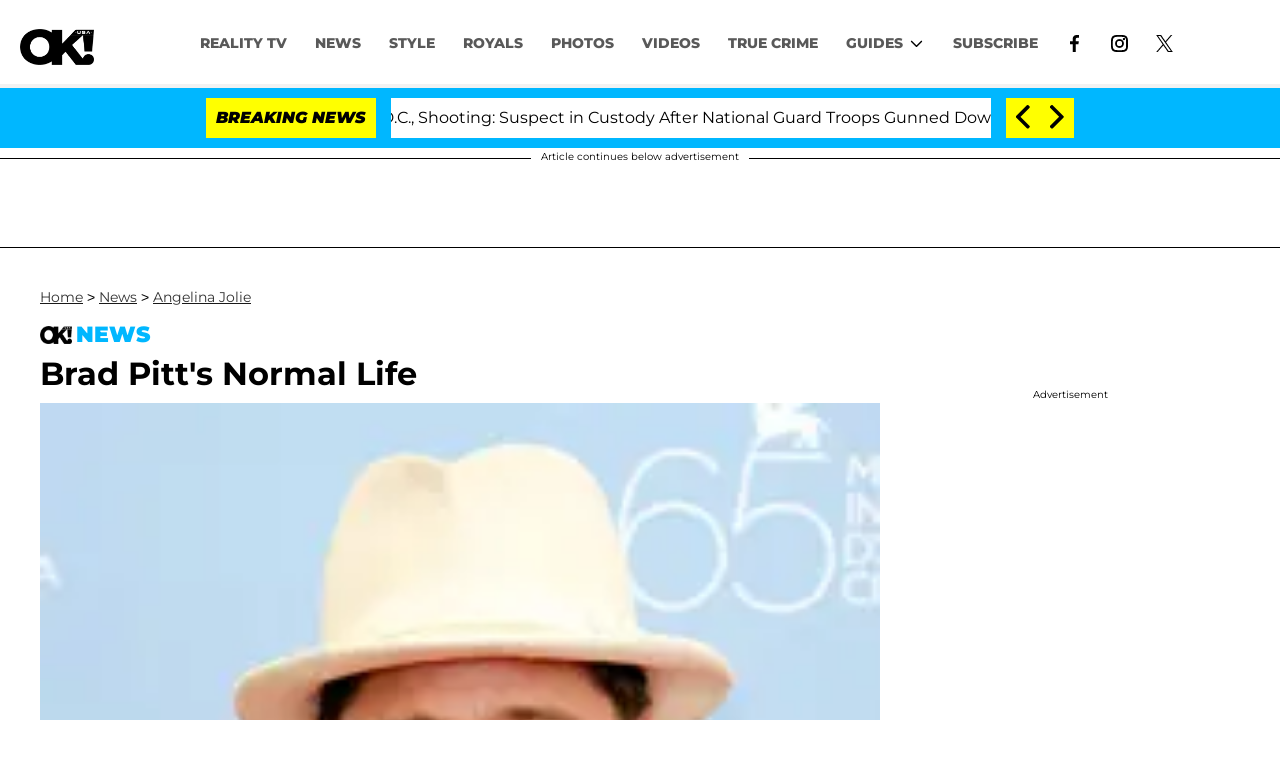

--- FILE ---
content_type: text/html; charset=utf-8
request_url: https://okmagazine.com/news/brad-pitts-normal-life/
body_size: 34288
content:
<!DOCTYPE html><html lang="en-US"><head><meta charSet="utf-8"/><meta name="viewport" content="width=device-width,initial-scale=1,shrink-to-fit=no"/><meta name="theme-color" content="#000"/><script src="https://unpkg.com/web-vitals@0.2.4/dist/web-vitals.es5.umd.min.js" defer=""></script><script data-type="lazy" data-src="/consent.js"></script><script>
          window.dataLayer = []
          window.dataLayer.push({
            page_type: 'article',
            post_id: "3ab473d0-4d4c-11eb-9d11-e1bccb7afe7b",
            mainCategory: 'NEWS',
            mainTopic: 'NEWS',
            author: "OK! Staff",
            publishedDate: "04/12/2008",
            revisedDate: "04/12/2008",
            url: "https://okmagazine.com/news/brad-pitts-normal-life/", 
            chartbeat: {"sections":"NEWS","authors":"OK! Staff"},
            application_name: 'okmagazine'
          })
          setTimeout(function(t){function e(o){i(),o.currentTarget.removeEventListener(o.type,e)}function i(){if(window.gtmDidInit)return!1;window.gtmDidInit=!0,function(o,r,s,a,p){o[a]=o[a]||[],o[a].push({"gtm.start":new Date().getTime(),event:"gtm.js"});var l=r.getElementsByTagName(s)[0],m=r.createElement(s),c=a!="dataLayer"?"&l="+a:"";m.async=!0,m.src="https://www.googletagmanager.com/gtm.js?id="+p+c,l.parentNode.insertBefore(m,l)}(window,document,"script","dataLayer","GTM-N7WWL8J")}document.addEventListener("DOMContentLoaded",()=>{setTimeout(i,t||3500)}),document.addEventListener("scroll",e),document.addEventListener("mousemove",e),document.addEventListener("touchstart",e)}, 1, undefined);
          (function(t){function e({name:i,delta:o,id:r}){t.push({event:"web-vitals",event_category:"Web Vitals",event_action:i,event_value:Math.round(i==="CLS"?o*1e3:o),event_label:r})}addEventListener("DOMContentLoaded",function(){window.webVitals&&(webVitals.getCLS(e),webVitals.getFID(e),webVitals.getLCP(e))})})(window.dataLayer);
        </script><meta name="robots" content="max-snippet:-1, max-image-preview:large, max-video-preview:-1"/><link rel="shortcut icon" href="https://okmagazine.com/favicon.ico"/><link rel="manifest" href="https://okmagazine.com/manifest.json"/><link rel="preload" as="font" href="https://fonts.gstatic.com/l/font?kit=[base64]&amp;skey=f795ffecfc1ee92e&amp;v=v40" crossorigin="anonymous"/><link rel="preload" as="font" href="https://fonts.gstatic.com/l/font?kit=[base64]&amp;skey=f795ffecfc1ee92e&amp;v=v40" crossorigin="anonymous"/><link rel="preload" as="font" href="https://fonts.gstatic.com/l/font?kit=[base64]&amp;skey=f795ffecfc1ee92e&amp;v=v40" crossorigin="anonymous"/><link rel="preload" as="font" href="https://fonts.gstatic.com/l/font?kit=[base64]&amp;skey=f795ffecfc1ee92e&amp;v=v40" crossorigin="anonymous"/><link rel="preload" as="font" href="https://fonts.gstatic.com/l/font?kit=[base64]&amp;skey=f795ffecfc1ee92e&amp;v=v40" crossorigin="anonymous"/><link rel="preload" as="font" href="https://fonts.gstatic.com/l/font?kit=[base64]&amp;skey=f795ffecfc1ee92e&amp;v=v40" crossorigin="anonymous"/><link rel="preload" as="font" href="https://fonts.gstatic.com/l/font?kit=[base64]&amp;skey=2d3c1187d5eede0f&amp;v=v31" crossorigin="anonymous"/><link rel="preload" as="font" href="https://fonts.gstatic.com/l/font?kit=[base64]&amp;skey=2d3c1187d5eede0f&amp;v=v31" crossorigin="anonymous"/><link rel="preload" as="font" href="https://fonts.gstatic.com/l/font?kit=[base64]&amp;skey=2d3c1187d5eede0f&amp;v=v31" crossorigin="anonymous"/><link rel="preload" as="font" href="https://fonts.gstatic.com/l/font?kit=[base64]&amp;skey=2d3c1187d5eede0f&amp;v=v31" crossorigin="anonymous"/><link rel="preload" as="font" href="https://fonts.gstatic.com/l/font?kit=[base64]&amp;skey=2d3c1187d5eede0f&amp;v=v31" crossorigin="anonymous"/><link rel="preload" as="font" href="https://fonts.gstatic.com/l/font?kit=[base64]&amp;skey=2d3c1187d5eede0f&amp;v=v31" crossorigin="anonymous"/><link rel="preload" as="font" href="https://fonts.gstatic.com/l/font?kit=[base64]&amp;skey=2d3c1187d5eede0f&amp;v=v31" crossorigin="anonymous"/><link rel="preload" as="font" href="https://fonts.gstatic.com/l/font?kit=[base64]&amp;skey=2d3c1187d5eede0f&amp;v=v31" crossorigin="anonymous"/><link rel="preload" as="font" href="https://fonts.gstatic.com/l/font?kit=[base64]&amp;skey=2d3c1187d5eede0f&amp;v=v31" crossorigin="anonymous"/><link rel="preload" as="font" href="https://fonts.gstatic.com/l/font?kit=[base64]&amp;skey=7bc19f711c0de8f&amp;v=v31" crossorigin="anonymous"/><link rel="preload" as="font" href="https://fonts.gstatic.com/l/font?kit=[base64]&amp;skey=7bc19f711c0de8f&amp;v=v31" crossorigin="anonymous"/><link rel="preload" as="font" href="https://fonts.gstatic.com/l/font?kit=[base64]&amp;skey=7bc19f711c0de8f&amp;v=v31" crossorigin="anonymous"/><link rel="preload" as="font" href="https://fonts.gstatic.com/l/font?kit=[base64]&amp;skey=7bc19f711c0de8f&amp;v=v31" crossorigin="anonymous"/><link rel="preload" as="font" href="https://fonts.gstatic.com/l/font?kit=[base64]&amp;skey=7bc19f711c0de8f&amp;v=v31" crossorigin="anonymous"/><link rel="preload" as="font" href="https://fonts.gstatic.com/l/font?kit=[base64]&amp;skey=7bc19f711c0de8f&amp;v=v31" crossorigin="anonymous"/><link rel="preload" as="font" href="https://fonts.gstatic.com/l/font?kit=[base64]&amp;skey=7bc19f711c0de8f&amp;v=v31" crossorigin="anonymous"/><link rel="preload" as="font" href="https://fonts.gstatic.com/l/font?kit=[base64]&amp;skey=7bc19f711c0de8f&amp;v=v31" crossorigin="anonymous"/><link rel="preload" as="font" href="https://fonts.gstatic.com/l/font?kit=[base64]&amp;skey=7bc19f711c0de8f&amp;v=v31" crossorigin="anonymous"/><link rel="preload" as="font" href="https://fonts.gstatic.com/l/font?kit=[base64]&amp;skey=34e4817af6f837c1&amp;v=v16" crossorigin="anonymous"/><link rel="preload" as="font" href="https://fonts.gstatic.com/l/font?kit=[base64]&amp;skey=34e4817af6f837c1&amp;v=v16" crossorigin="anonymous"/><link rel="preload" as="font" href="https://fonts.gstatic.com/l/font?kit=[base64]&amp;skey=34e4817af6f837c1&amp;v=v16" crossorigin="anonymous"/><link rel="preload" as="font" href="https://fonts.gstatic.com/l/font?kit=[base64]&amp;skey=34e4817af6f837c1&amp;v=v16" crossorigin="anonymous"/><link rel="preload" as="font" href="https://fonts.gstatic.com/l/font?kit=[base64]&amp;skey=34e4817af6f837c1&amp;v=v16" crossorigin="anonymous"/><link rel="preload" as="font" href="https://fonts.gstatic.com/l/font?kit=[base64]&amp;skey=34e4817af6f837c1&amp;v=v16" crossorigin="anonymous"/><link rel="preload" as="font" href="https://fonts.gstatic.com/l/font?kit=[base64]&amp;skey=34e4817af6f837c1&amp;v=v16" crossorigin="anonymous"/><link rel="preload" as="font" href="https://fonts.gstatic.com/l/font?kit=[base64]&amp;skey=34e4817af6f837c1&amp;v=v16" crossorigin="anonymous"/><link rel="preload" as="font" href="https://fonts.gstatic.com/l/font?kit=[base64]&amp;skey=34e4817af6f837c1&amp;v=v16" crossorigin="anonymous"/><link rel="canonical" href="https://okmagazine.com/news/brad-pitts-normal-life/"/><title>Brad Pitt&#x27;s Normal Life</title><meta name="description" content="The words &quot;normal&quot; and &quot;Brad Pitt&quot; don&#x27;t usually seem to go together, considering the gorgeous, talented actor, loving father and generous humanitarian seems to"/><meta name="keywords" content="NEWS"/><meta property="og:site_name" content="OK Magazine"/><meta property="og:title" content="Brad Pitt&#x27;s Normal Life"/><meta property="og:url" content="https://okmagazine.com/news/brad-pitts-normal-life/"/><meta property="og:description" content="The words &quot;normal&quot; and &quot;Brad Pitt&quot; don&#x27;t usually seem to go together, considering the gorgeous, talented actor, loving father and generous humanitarian seems to"/><meta property="og:type" content="article"/><meta property="og:locale" content="en_US"/><meta property="article:published_time" content="2008-12-04T20:37:37.000Z"/><meta property="article:modified_time" content="2008-12-04T20:37:37.000Z"/><meta property="article:author" content="OK! Staff"/><meta name="twitter:site" content="@okmagazine"/><meta name="twitter:card" content="summary_large_image"/><meta name="twitter:title" content="Brad Pitt&#x27;s Normal Life"/><meta name="twitter:description" content="The words &quot;normal&quot; and &quot;Brad Pitt&quot; don&#x27;t usually seem to go together, considering the gorgeous, talented actor, loving father and generous humanitarian seems to"/><meta name="twitter:image" content="https://media.okmagazine.com/brand-img/RkNp8SCNp/1200x628/2008/12/2008__12__20128.jpg"/><meta property="twitter:image:alt" content="2008__12__20128.jpg"/><meta property="og:image" content="https://media.okmagazine.com/brand-img/RkNp8SCNp/1200x628/2008/12/2008__12__20128.jpg"/><meta property="og:image:width" content="1200"/><meta property="og:image:height" content="628"/><meta property="og:image:type" content="image/jpeg"/><meta property="og:image:alt" content="2008__12__20128.jpg"/><link rel="preconnect" href="https://www.googletagmanager.com" crossorigin="anonymous"/><link rel="preconnect" href="https://nappyattack.com" crossorigin="anonymous"/><link rel="preconnect" href="https://securepubads.g.doubleclick.net" crossorigin="anonymous"/><link rel="preconnect" href="https://grid.bidswitch.net" crossorigin="anonymous"/><link rel="preconnect" href="https://hbopenbid.pubmatic.com" crossorigin="anonymous"/><link rel="preconnect" href="https://krk.kargo.com" crossorigin="anonymous"/><link rel="preconnect" href="https://tlx.3lift.com" crossorigin="anonymous"/><link rel="preconnect" href="https://c.amazon-adsystem.com" crossorigin="anonymous"/><link rel="preconnect" href="https://htlb.casalemedia.com" crossorigin="anonymous"/><link rel="preconnect" href="https://secure.adnxs.com" crossorigin="anonymous"/><script type="application/ld+json">{"@context":"https://schema.org","@type":["NewsArticle"],"articleSection":["NEWS","Angelina Jolie"],"mainEntityOfPage":{"@type":"WebPage","@id":"https://okmagazine.com/news/brad-pitts-normal-life/"},"headline":"Brad Pitt's Normal Life","datePublished":"2008-12-04T20:37:37.000Z","dateModified":"2008-12-04T20:37:37.000Z","author":{"@type":"Person","@id":"https://okmagazine.com/a/okwebstaff/#author","name":"OK! Staff","sameAs":"https://okmagazine.com/a/okwebstaff/","description":"OK! Magazine's staff is comprised of top-notch, celebrity-loving reporters who have a keen eye when it comes to the latest and greatest news in pop culture, music, fashion, and more!","jobTitle":"OK! Magazine Staff"},"publisher":{"@type":"Organization","name":"OK Magazine","logo":{"@type":"ImageObject","url":"https://okmagazine.com/ok_logo_black.png","width":235,"height":117},"url":"https://okmagazine.com/"},"description":"The words \"normal\" and \"Brad Pitt\" don't usually seem to go together, considering the gorgeous, talented actor, loving father and generous humanitarian seems to","articleBody":"The words \"normal\" and \"Brad Pitt\" don't usually seem to go together, considering the gorgeous, talented actor, loving father and generous humanitarian seems to be anything but. However, the star of The Curious Case of Benjamin Button says his family is attempting just that, a sense of normalcy, in New Orleans.\n\n\"It's a place that we can actually walk on the streets,\" he tells Larry King. It's the community here. It's the people here. It's very kind. But they also, for some reason, do not feel like they have ownership in some way or something. They're really respectful.\"CLICK HERE for OK!'s Ultimate Angelina Jolie gallery for pics of the couple! \n\nAnd while paparazzi and fans are always trying to get a piece of Brad's family with Angelina Jolie, he says their neighbors are just happy to see them out and about.\n\n\"Nothing more than a wave and 'Glad you're here,' and let us go on our way,\" he reveals. \"We've made some good friends here. It's just a really nice (place). I don't know how to describe it better than that. Just a place for us to be.\"Making friends might have something to do with Brad's dedication to his Make it Right campaign, which is working to build homes in the city's 9th Ward, an area devastated by Hurricane Katrina.\n\n\"The goal is to create a template for intelligent building, he says of the housing, The goal is to rebuild all of New Orleans, all the people who want to come back. This holiday, there are families that have already moved in and will be celebrating their Christmases here, so we're very excited.\"Speaking of the holidays, Brad had said in the past that he and Angie wanted to try a multiceremonial celebration, to acknowledge their childrens' array of home countries; but it seems the kids are still focused on one thing on Christmas Day.\n\n\"We're still working on it. You know, we tried a little something last year, but the kids are so young, it just didn't mean much, really,\" he explains. \"But we're getting there. You know, as they get older, they'll start to understand more. Right now, it's still presents.\"","image":{"@type":"ImageObject","url":"https://media.okmagazine.com/brand-img/RkNp8SCNp/0x0/2008/12/2008__12__20128.jpg","width":2160,"height":1131}}</script><script type="application/ld+json">{"@context":"https://schema.org","@type":"BreadcrumbList","itemListElement":[{"@type":"ListItem","position":1,"item":{"@type":"WebPage","@id":"https://okmagazine.com/#home","name":"Home"}},{"@type":"ListItem","position":2,"item":{"@type":"WebPage","@id":"https://okmagazine.com/news/brad-pitts-normal-life/","name":"Brad Pitt's Normal Life"}}]}</script><link rel="alternate" type="application/rss+xml" href="https://okmagazine.com/rss/"/><link rel="preload" as="script" href="https://securepubads.g.doubleclick.net/tag/js/gpt.js"/><link rel="preload" as="script" href="https://d3lcz8vpax4lo2.cloudfront.net/ads-code/baff603a-e3d0-425f-bbb9-7179c7e33c0b.js"/><template id="insticator-delay"><script data-cfasync="false">
        (function (a, c, s, u){'Insticator'in a || (a.Insticator={ad:{loadAd: function (b){Insticator.ad.q.push(b)}, q: []}, helper:{}, embed:{}, version: "4.0", q: [], load: function (t, o){Insticator.q.push({t: t, o: o})}}); var b=c.createElement(s); b.src=u; b.async=!0; var d=c.getElementsByTagName(s)[0]; d.parentNode.insertBefore(b, d)})(window, document, 'script', 'https://d3lcz8vpax4lo2.cloudfront.net/ads-code/baff603a-e3d0-425f-bbb9-7179c7e33c0b.js')
          </script><script async="" type="text/javascript" src="https://product.instiengage.com/product-loader-code/baff603a-e3d0-425f-bbb9-7179c7e33c0b.js"></script></template><script>
  window._taboola = window._taboola || [];
  _taboola.push({article:'auto'});
  !function (e, f, u, i) {
    if (!document.getElementById(i)){
      e.async = 1;
      e.src = u;
      e.id = i;
      f.parentNode.insertBefore(e, f);
    }
  }(document.createElement('script'),
  document.getElementsByTagName('script')[0],
  '//cdn.taboola.com/libtrc/mystifyent-okmagazine/loader.js',
  'tb_loader_script');
  if(window.performance && typeof window.performance.mark == 'function')
    {window.performance.mark('tbl_ic');}</script><style>@font-face {
  font-family: 'Maven Pro';
  font-style: normal;
  font-weight: 400;
  font-display: optional;
  src: url(https://fonts.gstatic.com/l/font?kit=[base64]&skey=f795ffecfc1ee92e&v=v40) format('truetype');
}
@font-face {
  font-family: 'Maven Pro';
  font-style: normal;
  font-weight: 500;
  font-display: optional;
  src: url(https://fonts.gstatic.com/l/font?kit=[base64]&skey=f795ffecfc1ee92e&v=v40) format('truetype');
}
@font-face {
  font-family: 'Maven Pro';
  font-style: normal;
  font-weight: 600;
  font-display: optional;
  src: url(https://fonts.gstatic.com/l/font?kit=[base64]&skey=f795ffecfc1ee92e&v=v40) format('truetype');
}
@font-face {
  font-family: 'Maven Pro';
  font-style: normal;
  font-weight: 700;
  font-display: optional;
  src: url(https://fonts.gstatic.com/l/font?kit=[base64]&skey=f795ffecfc1ee92e&v=v40) format('truetype');
}
@font-face {
  font-family: 'Maven Pro';
  font-style: normal;
  font-weight: 800;
  font-display: optional;
  src: url(https://fonts.gstatic.com/l/font?kit=[base64]&skey=f795ffecfc1ee92e&v=v40) format('truetype');
}
@font-face {
  font-family: 'Maven Pro';
  font-style: normal;
  font-weight: 900;
  font-display: optional;
  src: url(https://fonts.gstatic.com/l/font?kit=[base64]&skey=f795ffecfc1ee92e&v=v40) format('truetype');
}
@font-face {
  font-family: 'Montserrat';
  font-style: italic;
  font-weight: 100;
  font-display: optional;
  src: url(https://fonts.gstatic.com/l/font?kit=[base64]&skey=2d3c1187d5eede0f&v=v31) format('truetype');
}
@font-face {
  font-family: 'Montserrat';
  font-style: italic;
  font-weight: 200;
  font-display: optional;
  src: url(https://fonts.gstatic.com/l/font?kit=[base64]&skey=2d3c1187d5eede0f&v=v31) format('truetype');
}
@font-face {
  font-family: 'Montserrat';
  font-style: italic;
  font-weight: 300;
  font-display: optional;
  src: url(https://fonts.gstatic.com/l/font?kit=[base64]&skey=2d3c1187d5eede0f&v=v31) format('truetype');
}
@font-face {
  font-family: 'Montserrat';
  font-style: italic;
  font-weight: 400;
  font-display: optional;
  src: url(https://fonts.gstatic.com/l/font?kit=[base64]&skey=2d3c1187d5eede0f&v=v31) format('truetype');
}
@font-face {
  font-family: 'Montserrat';
  font-style: italic;
  font-weight: 500;
  font-display: optional;
  src: url(https://fonts.gstatic.com/l/font?kit=[base64]&skey=2d3c1187d5eede0f&v=v31) format('truetype');
}
@font-face {
  font-family: 'Montserrat';
  font-style: italic;
  font-weight: 600;
  font-display: optional;
  src: url(https://fonts.gstatic.com/l/font?kit=[base64]&skey=2d3c1187d5eede0f&v=v31) format('truetype');
}
@font-face {
  font-family: 'Montserrat';
  font-style: italic;
  font-weight: 700;
  font-display: optional;
  src: url(https://fonts.gstatic.com/l/font?kit=[base64]&skey=2d3c1187d5eede0f&v=v31) format('truetype');
}
@font-face {
  font-family: 'Montserrat';
  font-style: italic;
  font-weight: 800;
  font-display: optional;
  src: url(https://fonts.gstatic.com/l/font?kit=[base64]&skey=2d3c1187d5eede0f&v=v31) format('truetype');
}
@font-face {
  font-family: 'Montserrat';
  font-style: italic;
  font-weight: 900;
  font-display: optional;
  src: url(https://fonts.gstatic.com/l/font?kit=[base64]&skey=2d3c1187d5eede0f&v=v31) format('truetype');
}
@font-face {
  font-family: 'Montserrat';
  font-style: normal;
  font-weight: 100;
  font-display: optional;
  src: url(https://fonts.gstatic.com/l/font?kit=[base64]&skey=7bc19f711c0de8f&v=v31) format('truetype');
}
@font-face {
  font-family: 'Montserrat';
  font-style: normal;
  font-weight: 200;
  font-display: optional;
  src: url(https://fonts.gstatic.com/l/font?kit=[base64]&skey=7bc19f711c0de8f&v=v31) format('truetype');
}
@font-face {
  font-family: 'Montserrat';
  font-style: normal;
  font-weight: 300;
  font-display: optional;
  src: url(https://fonts.gstatic.com/l/font?kit=[base64]&skey=7bc19f711c0de8f&v=v31) format('truetype');
}
@font-face {
  font-family: 'Montserrat';
  font-style: normal;
  font-weight: 400;
  font-display: optional;
  src: url(https://fonts.gstatic.com/l/font?kit=[base64]&skey=7bc19f711c0de8f&v=v31) format('truetype');
}
@font-face {
  font-family: 'Montserrat';
  font-style: normal;
  font-weight: 500;
  font-display: optional;
  src: url(https://fonts.gstatic.com/l/font?kit=[base64]&skey=7bc19f711c0de8f&v=v31) format('truetype');
}
@font-face {
  font-family: 'Montserrat';
  font-style: normal;
  font-weight: 600;
  font-display: optional;
  src: url(https://fonts.gstatic.com/l/font?kit=[base64]&skey=7bc19f711c0de8f&v=v31) format('truetype');
}
@font-face {
  font-family: 'Montserrat';
  font-style: normal;
  font-weight: 700;
  font-display: optional;
  src: url(https://fonts.gstatic.com/l/font?kit=[base64]&skey=7bc19f711c0de8f&v=v31) format('truetype');
}
@font-face {
  font-family: 'Montserrat';
  font-style: normal;
  font-weight: 800;
  font-display: optional;
  src: url(https://fonts.gstatic.com/l/font?kit=[base64]&skey=7bc19f711c0de8f&v=v31) format('truetype');
}
@font-face {
  font-family: 'Montserrat';
  font-style: normal;
  font-weight: 900;
  font-display: optional;
  src: url(https://fonts.gstatic.com/l/font?kit=[base64]&skey=7bc19f711c0de8f&v=v31) format('truetype');
}
@font-face {
  font-family: 'Vazirmatn';
  font-style: normal;
  font-weight: 100;
  font-display: optional;
  src: url(https://fonts.gstatic.com/l/font?kit=[base64]&skey=34e4817af6f837c1&v=v16) format('truetype');
}
@font-face {
  font-family: 'Vazirmatn';
  font-style: normal;
  font-weight: 200;
  font-display: optional;
  src: url(https://fonts.gstatic.com/l/font?kit=[base64]&skey=34e4817af6f837c1&v=v16) format('truetype');
}
@font-face {
  font-family: 'Vazirmatn';
  font-style: normal;
  font-weight: 300;
  font-display: optional;
  src: url(https://fonts.gstatic.com/l/font?kit=[base64]&skey=34e4817af6f837c1&v=v16) format('truetype');
}
@font-face {
  font-family: 'Vazirmatn';
  font-style: normal;
  font-weight: 400;
  font-display: optional;
  src: url(https://fonts.gstatic.com/l/font?kit=[base64]&skey=34e4817af6f837c1&v=v16) format('truetype');
}
@font-face {
  font-family: 'Vazirmatn';
  font-style: normal;
  font-weight: 500;
  font-display: optional;
  src: url(https://fonts.gstatic.com/l/font?kit=[base64]&skey=34e4817af6f837c1&v=v16) format('truetype');
}
@font-face {
  font-family: 'Vazirmatn';
  font-style: normal;
  font-weight: 600;
  font-display: optional;
  src: url(https://fonts.gstatic.com/l/font?kit=[base64]&skey=34e4817af6f837c1&v=v16) format('truetype');
}
@font-face {
  font-family: 'Vazirmatn';
  font-style: normal;
  font-weight: 700;
  font-display: optional;
  src: url(https://fonts.gstatic.com/l/font?kit=[base64]&skey=34e4817af6f837c1&v=v16) format('truetype');
}
@font-face {
  font-family: 'Vazirmatn';
  font-style: normal;
  font-weight: 800;
  font-display: optional;
  src: url(https://fonts.gstatic.com/l/font?kit=[base64]&skey=34e4817af6f837c1&v=v16) format('truetype');
}
@font-face {
  font-family: 'Vazirmatn';
  font-style: normal;
  font-weight: 900;
  font-display: optional;
  src: url(https://fonts.gstatic.com/l/font?kit=[base64]&skey=34e4817af6f837c1&v=v16) format('truetype');
}
</style><style>
*, *:before, *:after, ::placeholder {
  box-sizing: border-box;
}
body {
  margin: 0;
  padding: 0;
  color: #000;
  font-family: 'Montserrat', -apple-system, BlinkMacSystemFont, 'Segoe UI', 'Roboto', 'Oxygen', 'Ubuntu', 'Cantarell', 'Fira Sans', 'Droid Sans', 'Helvetica Neue', sans-serif;
  -webkit-font-smoothing: antialiased;
  -moz-osx-font-smoothing: grayscale;
}
img[data-src] {
  display: none;
}
.fkxkMx svg{height:13px;margin-left:5px;color:#000}/*!sc*/@media(max-width:989px){.fkxkMx{display:-webkit-box;display:-webkit-flex;display:-ms-flexbox;display:flex;-webkit-flex-direction:column;-ms-flex-direction:column;flex-direction:column;-webkit-box-pack:center;-webkit-justify-content:center;-ms-flex-pack:center;justify-content:center;-webkit-align-items:flex-start;-webkit-box-align:flex-start;-ms-flex-align:flex-start;align-items:flex-start}.fkxkMx:hover ul{display:-webkit-box;display:-webkit-flex;display:-ms-flexbox;display:flex}.fkxkMx ul{display:none;padding:0;-webkit-flex-direction:column;-ms-flex-direction:column;flex-direction:column;-webkit-box-pack:center;-webkit-justify-content:center;-ms-flex-pack:center;justify-content:center;-webkit-align-items:flex-start;-webkit-box-align:flex-start;-ms-flex-align:flex-start;align-items:flex-start}.fkxkMx ul.active{display:-webkit-box;display:-webkit-flex;display:-ms-flexbox;display:flex}.fkxkMx ul.inactive{display:none}.fkxkMx .sc-iNiQeE a{color:#595959;font-size:13px;padding-left:25px;border-bottom:0}.fkxkMx .spotlight-marker{font-size:13px;font-weight:800;color:#595959;list-style:none;padding:10px 0 10px 25px;text-transform:uppercase;-webkit-text-decoration:underline;text-decoration:underline}}/*!sc*/@media(min-width:990px){.fkxkMx{position:relative;display:-webkit-box;display:-webkit-flex;display:-ms-flexbox;display:flex;-webkit-align-items:center;-webkit-box-align:center;-ms-flex-align:center;align-items:center;-webkit-box-pack:center;-webkit-justify-content:center;-ms-flex-pack:center;justify-content:center}.fkxkMx ul{display:none;position:absolute;left:0;top:40px;background:#fff;padding:0 10px;z-index:9999;border:1px solid #ddd;border-top:0}.fkxkMx:hover ul{display:inline}.fkxkMx .sc-iNiQeE{display:-webkit-box;display:-webkit-flex;display:-ms-flexbox;display:flex;width:100%;white-space:nowrap}.fkxkMx .sc-iNiQeE:last-child{border-top:1px solid #ddd}.fkxkMx .sc-iNiQeE:last-child a{font-size:10px}.fkxkMx .sc-iNiQeE a{color:#595959;border:0;font-size:13px;min-width:200px;padding:10px 0}.fkxkMx .spotlight-marker{font-size:13px;font-weight:800;color:#595959;list-style:none;padding:5px 0;text-transform:uppercase;-webkit-text-decoration:underline;text-decoration:underline}}/*!sc*/data-styled.g4[id="sc-hKFyIo"]{content:"fkxkMx,"}/*!sc*/.htLRdL{display:-webkit-box !important;display:-webkit-flex !important;display:-ms-flexbox !important;display:flex !important}/*!sc*/data-styled.g5[id="sc-eCApGN"]{content:"htLRdL,"}/*!sc*/.fWATOy{position:absolute;right:unset;left:unset;top:unset}/*!sc*/data-styled.g7[id="sc-gKAblj"]{content:"fWATOy,"}/*!sc*/.knnrxv{opacity:0;position:absolute}/*!sc*/data-styled.g8[id="sc-iCoHVE"]{content:"knnrxv,"}/*!sc*/.dAHnJY{display:block;height:21px;width:35px;z-index:2;display:-webkit-box;display:-webkit-flex;display:-ms-flexbox;display:flex;-webkit-flex-direction:column;-ms-flex-direction:column;flex-direction:column;-webkit-box-pack:justify;-webkit-justify-content:space-between;-ms-flex-pack:justify;justify-content:space-between}/*!sc*/data-styled.g9[id="sc-fujyUd"]{content:"dAHnJY,"}/*!sc*/.gxcyXC{display:block;height:2px;width:100%;border-radius:10px;background:black}/*!sc*/.gxcyXC:nth-child(1){-webkit-transform-origin:0 0;-ms-transform-origin:0 0;transform-origin:0 0;-webkit-transition:-webkit-transform .4s ease-in-out;-webkit-transition:transform .4s ease-in-out;transition:transform .4s ease-in-out}/*!sc*/.gxcyXC:nth-child(2){-webkit-transition:-webkit-transform .2s ease-in-out;-webkit-transition:transform .2s ease-in-out;transition:transform .2s ease-in-out}/*!sc*/.gxcyXC:nth-child(3){-webkit-transform-origin:0 100%;-ms-transform-origin:0 100%;transform-origin:0 100%;-webkit-transition:-webkit-transform .4s ease-in-out;-webkit-transition:transform .4s ease-in-out;transition:transform .4s ease-in-out}/*!sc*/data-styled.g10[id="sc-pNWxx"]{content:"gxcyXC,"}/*!sc*/.eRRvFi{position:fixed;left:0;top:65px;-webkit-transform:translate(-150%);-ms-transform:translate(-150%);transform:translate(-150%);-webkit-transition:-webkit-transform .5s ease-in-out;-webkit-transition:transform .5s ease-in-out;transition:transform .5s ease-in-out;width:70%}/*!sc*/@media(min-width:989px){.eRRvFi{width:100%}}/*!sc*/data-styled.g11[id="sc-jrsJCI"]{content:"eRRvFi,"}/*!sc*/.bcxYtT{position:absolute;top:0;left:0;height:100%;width:100%;z-index:6;opacity:0;cursor:pointer}/*!sc*/.bcxYtT:checked ~ .sc-jrsJCI{-webkit-transform:translateX(0);-ms-transform:translateX(0);transform:translateX(0)}/*!sc*/.bcxYtT:checked ~ .sc-jSFkmK{visibility:visible;z-index:5;position:fixed;top:80px;left:0;width:100%;height:100%}/*!sc*/.bcxYtT:checked ~ .sc-fujyUd>.sc-pNWxx:nth-child(1){-webkit-transform:rotate(35deg);-ms-transform:rotate(35deg);transform:rotate(35deg)}/*!sc*/.bcxYtT:checked ~ .sc-fujyUd>.sc-pNWxx:nth-child(2){-webkit-transform:scaleY(0);-ms-transform:scaleY(0);transform:scaleY(0)}/*!sc*/.bcxYtT:checked ~ .sc-fujyUd>.sc-pNWxx:nth-child(3){-webkit-transform:rotate(-35deg);-ms-transform:rotate(-35deg);transform:rotate(-35deg)}/*!sc*/@media(max-width:989px){.bcxYtT:checked{position:fixed;top:0;left:0;width:100%;height:100%}.bcxYtT:checked ~ .sc-jrsJCI{z-index:7}}/*!sc*/data-styled.g12[id="sc-kEqYlL"]{content:"bcxYtT,"}/*!sc*/.gfcIZQ{width:50px;height:100%;position:relative}/*!sc*/.gfcIZQ>.sc-gKAblj{width:100%;height:100%;display:-webkit-box;display:-webkit-flex;display:-ms-flexbox;display:flex;-webkit-box-pack:center;-webkit-justify-content:center;-ms-flex-pack:center;justify-content:center;-webkit-align-items:center;-webkit-box-align:center;-ms-flex-align:center;align-items:center}/*!sc*/data-styled.g13[id="sc-iqAbSa"]{content:"gfcIZQ,"}/*!sc*/.gTENoK.gTENoK.gTENoK{margin:0;padding:0 15px;font-size:14px;text-align:left}/*!sc*/.gTENoK.gTENoK.gTENoK>a{color:#333;-webkit-text-decoration:underline;text-decoration:underline;-webkit-text-decoration-color:#191919;text-decoration-color:#191919;-webkit-transition:color .25s ease-in-out,background .25s ease-in-out;transition:color .25s ease-in-out,background .25s ease-in-out;font-weight:normal}/*!sc*/.gTENoK.gTENoK.gTENoK>a:hover{color:white;background:#191919}/*!sc*/@media(min-width:990px){.gTENoK.gTENoK.gTENoK{padding:0}}/*!sc*/data-styled.g14[id="sc-crzoUp"]{content:"gTENoK,"}/*!sc*/.jnYGUA{margin:0;display:-webkit-box;display:-webkit-flex;display:-ms-flexbox;display:flex;-webkit-box-pack:center;-webkit-justify-content:center;-ms-flex-pack:center;justify-content:center;position:relative;z-index:1}/*!sc*/data-styled.g17[id="sc-ksluoS"]{content:"jnYGUA,"}/*!sc*/.foAbWl{width:100%;max-width:1200px}/*!sc*/data-styled.g18[id="sc-hBMVcZ"]{content:"foAbWl,"}/*!sc*/.jZjbnN{position:relative;overflow:hidden;width:100%;padding-top:52.36%}/*!sc*/data-styled.g19[id="sc-fnVYJo"]{content:"jZjbnN,"}/*!sc*/.efvKbs{display:block;line-height:0;width:100%;max-width:1200px;position:absolute;top:0;left:0;object-fit:cover;object-position:50% 50%;height:100%}/*!sc*/data-styled.g20[id="sc-fFSRdu"]{content:"efvKbs,"}/*!sc*/.eTyHFg>a{display:inline-block;vertical-align:middle;text-align:center;height:30px;margin:5px}/*!sc*/.eTyHFg>a:hover{background:transparent}/*!sc*/.eTyHFg>a>svg{height:100%}/*!sc*/data-styled.g39[id="sc-hiKfjK"]{content:"eTyHFg,"}/*!sc*/.kaMKFq{padding:10px;background-color:#00b7ff;display:-webkit-box;display:-webkit-flex;display:-ms-flexbox;display:flex;-webkit-flex-direction:row;-ms-flex-direction:row;flex-direction:row;-webkit-box-pack:center;-webkit-justify-content:center;-ms-flex-pack:center;justify-content:center;height:60px}/*!sc*/@media(max-width:560px){.kaMKFq{margin-bottom:10px}}/*!sc*/data-styled.g40[id="sc-gXfWUo"]{content:"kaMKFq,"}/*!sc*/.fbqSqg{background-color:white;width:600px;margin-left:15px;margin-right:15px;overflow:hidden;height:40px;display:-webkit-box;display:-webkit-flex;display:-ms-flexbox;display:flex;-webkit-flex-direction:row;-ms-flex-direction:row;flex-direction:row}/*!sc*/.fbqSqg div span{line-height:30px;padding:5px;font-size:16px;display:inline-block;white-space:nowrap}/*!sc*/@media(max-width:560px){.fbqSqg div span{-webkit-text-size-adjust:100%;font-size:11px;padding:2px 5px}}/*!sc*/.fbqSqg span a{-webkit-text-decoration:none;text-decoration:none;color:black}/*!sc*/.fbqSqg a span{background-position:center;background-size:contain;background-repeat:no-repeat;background-image:url(/ok_logo_black.png);height:15px;width:28px;margin-right:10px}/*!sc*/@media(max-width:560px){.fbqSqg a span{height:11px}}/*!sc*/data-styled.g41[id="sc-cBoprd"]{content:"fbqSqg,"}/*!sc*/.iZqrdP{background-color:yellow}/*!sc*/.iZqrdP span{color:black;text-transform:uppercase;font-weight:900;font-style:italic;display:inline-block;padding:10px}/*!sc*/@media(max-width:560px){.iZqrdP span{font-size:9px}}/*!sc*/data-styled.g42[id="sc-ciSmjq"]{content:"iZqrdP,"}/*!sc*/.cZjkYh{background-color:yellow;padding-top:7px;padding-left:5px;padding-right:5px;display:-webkit-box;display:-webkit-flex;display:-ms-flexbox;display:flex}/*!sc*/.cZjkYh span{background:0;color:inherit;border:0;padding:0;font:inherit;cursor:pointer;outline:inherit}/*!sc*/.cZjkYh span:first-child{margin-right:10px}/*!sc*/data-styled.g43[id="sc-jcwofb"]{content:"cZjkYh,"}/*!sc*/.ipfhlk{background:#000;padding:40px 20px}/*!sc*/@media(min-width:1280px){.ipfhlk{padding:40px}}/*!sc*/data-styled.g45[id="sc-iTVIwl"]{content:"ipfhlk,"}/*!sc*/.gwofgg{max-width:1200px;margin:0 auto;display:grid;grid-template-columns:1fr;gap:40px}/*!sc*/@media(min-width:640px){.gwofgg{grid-template-columns:1fr 1fr 1fr 1fr;gap:20px}}/*!sc*/data-styled.g46[id="sc-iBzFoy"]{content:"gwofgg,"}/*!sc*/.fEpwRc{display:-webkit-box;display:-webkit-flex;display:-ms-flexbox;display:flex;-webkit-flex-direction:column;-ms-flex-direction:column;flex-direction:column}/*!sc*/data-styled.g47[id="sc-efHXLn"]{content:"fEpwRc,"}/*!sc*/.exOFdF{color:#fff;font-weight:700;font-size:12px;padding-bottom:6px;margin:0 0 20px 0;border-bottom:1px solid #333}/*!sc*/data-styled.g48[id="sc-cTJmaU"]{content:"exOFdF,"}/*!sc*/.fCQiqA{color:#fff;-webkit-text-decoration:none;text-decoration:none;font-weight:500;font-size:14px;margin-bottom:12px;-webkit-transition:color .25s ease-in-out;transition:color .25s ease-in-out}/*!sc*/.fCQiqA:hover{color:#666}/*!sc*/data-styled.g49[id="sc-jNnnWF"]{content:"fCQiqA,"}/*!sc*/.KQWTL{color:#fff;-webkit-text-decoration:none;text-decoration:none;font-weight:500;font-size:14px;margin-bottom:12px;cursor:pointer;-webkit-transition:color .25s ease-in-out;transition:color .25s ease-in-out}/*!sc*/.KQWTL:hover{color:#666}/*!sc*/.KQWTL#consent-module-mspa,.KQWTL#consent-module-gdpr{visibility:hidden}/*!sc*/data-styled.g50[id="sc-dPaNSN"]{content:"KQWTL,"}/*!sc*/.bhjKRs{display:-webkit-box;display:-webkit-flex;display:-ms-flexbox;display:flex;gap:20px;-webkit-flex-wrap:wrap;-ms-flex-wrap:wrap;flex-wrap:wrap;margin-top:30px}/*!sc*/data-styled.g51[id="sc-bBjRzc"]{content:"bhjKRs,"}/*!sc*/.iGliNw{color:#fff;-webkit-transition:color .25s ease-in-out;transition:color .25s ease-in-out}/*!sc*/.iGliNw:hover{color:#666}/*!sc*/.iGliNw svg{fill:#fff;width:18px;height:18px;-webkit-transition:fill .25s ease-in-out;transition:fill .25s ease-in-out}/*!sc*/.iGliNw:hover svg{fill:#666}/*!sc*/data-styled.g52[id="sc-cOigif"]{content:"iGliNw,"}/*!sc*/.jDwODi{display:-webkit-box;display:-webkit-flex;display:-ms-flexbox;display:flex;-webkit-flex-direction:column;-ms-flex-direction:column;flex-direction:column;-webkit-align-items:center;-webkit-box-align:center;-ms-flex-align:center;align-items:center;margin-top:40px}/*!sc*/@media(min-width:640px){.jDwODi{grid-column:1 / -1;-webkit-align-items:flex-end;-webkit-box-align:flex-end;-ms-flex-align:flex-end;align-items:flex-end;margin-top:0}}/*!sc*/.jDwODi img{width:174px;height:100px;margin-bottom:20px}/*!sc*/.jDwODi #___gcse_0{width:100%}/*!sc*/@media(min-width:640px){.jDwODi #___gcse_0{width:350px}}/*!sc*/data-styled.g53[id="sc-ArjOu"]{content:"jDwODi,"}/*!sc*/.eZiEu{color:#fff;font-size:11px;margin-top:40px;padding-top:40px;border-top:1px solid #333;text-align:center}/*!sc*/data-styled.g54[id="sc-khIgXV"]{content:"eZiEu,"}/*!sc*/.dhpNIJ{display:inline-block;vertical-align:top;position:relative;z-index:10000;max-width:calc(100vw - 40px - 15px);padding-top:10px;margin-right:20px}/*!sc*/.ikwmxX{display:inline-block;vertical-align:top;position:relative;z-index:10000;max-width:calc(100vw - 40px - 15px);padding-top:10px;margin-right:20px;padding-top:0}/*!sc*/data-styled.g56[id="sc-jgPznn"]{content:"dhpNIJ,ikwmxX,"}/*!sc*/.fkCSEE{display:inline-block;vertical-align:top;max-width:100%;height:100%}/*!sc*/data-styled.g57[id="sc-gSYCTC"]{content:"fkCSEE,"}/*!sc*/.iamKJX{list-style:none;margin:0;padding:0;background:#fff;white-space:nowrap}/*!sc*/@media(min-width:640px){.iamKJX{text-align:center}}/*!sc*/data-styled.g58[id="sc-laZMyp"]{content:"iamKJX,"}/*!sc*/.cTAWUW{display:block}/*!sc*/.cTAWUW svg{height:17px;width:17px}/*!sc*/@media(min-width:990px){.cTAWUW{display:inline-block;vertical-align:top}}/*!sc*/data-styled.g59[id="sc-iNiQeE"]{content:"cTAWUW,"}/*!sc*/.cDHuul{display:block;padding:13.200000000000001px 17px;font-size:16px;line-height:16px;color:#595959;background:inherit;-webkit-text-decoration:none;text-decoration:none;font-weight:800;text-transform:uppercase}/*!sc*/.cDHuul:hover,.cDHuul:focus{color:inherit;-webkit-text-decoration:underline;text-decoration:underline;-webkit-transition:color .25s ease-in-out,background .25s ease-in-out;transition:color .25s ease-in-out,background .25s ease-in-out}/*!sc*/@media(max-width:659px){.cDHuul:hover,.cDHuul:focus{background:#efefef}}/*!sc*/@media(max-width:659px){.cDHuul{border-bottom:1px solid #ececec}}/*!sc*/@media(min-width:640px){.cDHuul{height:40px;font-size:14px;text-transform:uppercase}}/*!sc*/@media(min-width:960px){.cDHuul{padding:13.200000000000001px 7px;font-size:11px}}/*!sc*/@media(min-width:1024px){.cDHuul{padding:13.200000000000001px 8px;font-size:12px}}/*!sc*/@media(min-width:1090px){.cDHuul{padding:13.200000000000001px 9px;font-size:13px}}/*!sc*/@media(min-width:1170px){.cDHuul{padding:13.200000000000001px 10px;font-size:14px}}/*!sc*/@media(min-width:1280px){.cDHuul{padding:13.200000000000001px 14px}}/*!sc*/@media(min-width:1350px){.cDHuul{padding:13.200000000000001px 17px}}/*!sc*/data-styled.g60[id="sc-jffIyK"]{content:"cDHuul,"}/*!sc*/.loSOCs .socialItem{display:inline-block}/*!sc*/data-styled.g61[id="sc-eJoaVz"]{content:"loSOCs,"}/*!sc*/.bfsfLR{display:none;background-color:white;position:fixed;top:50%;left:50%;-webkit-transform:translate(-50%,-50%);-ms-transform:translate(-50%,-50%);transform:translate(-50%,-50%);overflow:visible;z-index:9999;padding:20px;box-shadow:0 0 10px rgba(0,0,0,0.3);width:90%;max-width:400px;height:700px;box-sizing:border-box;z-index:999999999}/*!sc*/.bfsfLR iframe{max-width:100%;height:calc(100% - 70px);border:0;position:absolute;top:5%;left:0}/*!sc*/data-styled.g62[id="sc-oefIU"]{content:"bfsfLR,"}/*!sc*/.iQztHj{position:absolute;top:10px;right:10px;background-color:#fff;border:1px solid #ccc;border-radius:50%;width:30px;height:30px;cursor:pointer;display:-webkit-box;display:-webkit-flex;display:-ms-flexbox;display:flex;-webkit-align-items:center;-webkit-box-align:center;-ms-flex-align:center;align-items:center;-webkit-box-pack:center;-webkit-justify-content:center;-ms-flex-pack:center;justify-content:center;font-weight:bold;font-size:20px;z-index:10000}/*!sc*/data-styled.g63[id="sc-hhIhEF"]{content:"iQztHj,"}/*!sc*/.evgNzS{position:absolute;bottom:30%;left:50%;-webkit-transform:translateX(-50%);-ms-transform:translateX(-50%);transform:translateX(-50%);z-index:10000;display:none}/*!sc*/data-styled.g64[id="sc-eirseW"]{content:"evgNzS,"}/*!sc*/.ckulKR{cursor:pointer;width:300px;color:#fff;line-height:20px;background:#000;border:1px solid #a3a3a3;padding:12px;text-align:center;font-family:'Montserrat';onclick:lockr.oAuth2Handler}/*!sc*/data-styled.g65[id="sc-lbVuaH"]{content:"ckulKR,"}/*!sc*/.hSJDWM{background:url(https://sso.lockrmail.com/publisher/images/onboard_lock.42d74f50.svg) no-repeat;width:15px;height:18px;display:inline-block;vertical-align:middle;background-size:contain}/*!sc*/data-styled.g66[id="sc-gGLyOc"]{content:"hSJDWM,"}/*!sc*/.gCHypS{display:-webkit-box;display:-webkit-flex;display:-ms-flexbox;display:flex;-webkit-align-items:center;-webkit-box-align:center;-ms-flex-align:center;align-items:center;text-align:center;margin:20px 0}/*!sc*/.gCHypS::before,.gCHypS::after{content:'';-webkit-flex:1;-ms-flex:1;flex:1;border-bottom:1px solid #ccc}/*!sc*/.gCHypS span{padding:0 10px;font-size:14px;color:#666}/*!sc*/data-styled.g67[id="sc-ckTRkR"]{content:"gCHypS,"}/*!sc*/.bZmDYV{font-family:'Montserrat',sans-serif;font-size:14px;line-height:normal;background-color:#000;color:white;border:0;border-radius:20px;cursor:pointer;-webkit-text-decoration:none;text-decoration:none;display:none}/*!sc*/data-styled.g68[id="sc-fbIXFq"]{content:"bZmDYV,"}/*!sc*/.dXpstt{padding:10px 20px;margin:10px 0;max-height:50px}/*!sc*/data-styled.g69[id="sc-FRqcf"]{content:"dXpstt,"}/*!sc*/.geDMnu{padding:2px 15px;max-height:40px;min-height:30px;margin:auto 0}/*!sc*/data-styled.g70[id="sc-fXazxj"]{content:"geDMnu,"}/*!sc*/.eqfPow{height:80px;background:white;display:-webkit-box;display:-webkit-flex;display:-ms-flexbox;display:flex;-webkit-box-pack:justify;-webkit-justify-content:space-between;-ms-flex-pack:justify;justify-content:space-between;padding:10px}/*!sc*/@media(min-width:990px){.eqfPow{display:none}}/*!sc*/data-styled.g71[id="sc-dvXXZy"]{content:"eqfPow,"}/*!sc*/.obIeh{position:relative;z-index:9999;background:#fff}/*!sc*/data-styled.g72[id="sc-TtZHJ"]{content:"obIeh,"}/*!sc*/.bqYyXm{display:-webkit-box;display:-webkit-flex;display:-ms-flexbox;display:flex;-webkit-align-items:center;-webkit-box-align:center;-ms-flex-align:center;align-items:center}/*!sc*/.sc-jHNhIU [object Object].sc-jHNhIU [object Object].sc-jHNhIU [object Object]{padding-top:0}/*!sc*/data-styled.g73[id="sc-jHNhIU"]{content:"bqYyXm,"}/*!sc*/.bckYVV{width:100px}/*!sc*/data-styled.g74[id="sc-amjdv"]{content:"bckYVV,"}/*!sc*/.fmnITy{width:100%;height:88px;margin:0 auto;border-bottom:4px solid rgba(0,0,0,0.05);background:#fff;padding:20px;display:-webkit-box;display:-webkit-flex;display:-ms-flexbox;display:flex;-webkit-align-items:center;-webkit-box-align:center;-ms-flex-align:center;align-items:center}/*!sc*/@media(min-width:1280px){.fmnITy{max-width:1920px}}/*!sc*/@media(max-width:989px){.fmnITy{display:none}}/*!sc*/data-styled.g75[id="sc-jOFreG"]{content:"fmnITy,"}/*!sc*/.ejsngC{position:relative;z-index:9999;background:#fff;width:100%}/*!sc*/data-styled.g76[id="sc-hmbsMR"]{content:"ejsngC,"}/*!sc*/.hCEyrj{max-width:1600px;margin:0 auto}/*!sc*/data-styled.g77[id="sc-eKYRpg"]{content:"hCEyrj,"}/*!sc*/.cpazME{position:-webkit-sticky;position:-webkit-sticky;position:sticky;top:0;z-index:9998}/*!sc*/data-styled.g78[id="sc-bTDODP"]{content:"cpazME,"}/*!sc*/.bhyOal{padding:0}/*!sc*/data-styled.g79[id="sc-kHWWFa"]{content:"bhyOal,"}/*!sc*/.bisShf{position:relative;background:#fff;color:#000;min-height:calc(100vh - 80px);max-width:100%}/*!sc*/.bisShf a{color:#000;-webkit-text-decoration:none;text-decoration:none;-webkit-transition:color .25s ease-in-out,background .25s ease-in-out;transition:color .25s ease-in-out,background .25s ease-in-out}/*!sc*/.bisShf a:hover{color:#707070}/*!sc*/.bisShf>main{position:relative;padding-bottom:30px;max-width:100%}/*!sc*/@media(min-width:640px) and (max-width:989px){.bisShf>main{overflow-x:hidden}}/*!sc*//*!sc*/.bisShf>main.loading:before,.bisShf>main.timedOut:before{content:'';position:absolute;top:100%;left:15px;right:15px;height:1px;background:#ed088d}/*!sc*/.bisShf>main.loading:after,.bisShf>main.timedOut:after{content:'Loading';position:absolute;top:100%;left:15px;right:15px;padding-top:15px;font-size:17px;font-weight:400;text-align:center;text-transform:uppercase;color:#000}/*!sc*/.bisShf>main.timedOut:after{content:'Timed Out'}/*!sc*/@media(min-width:990px){.bisShf{padding:0 40px}.bisShf>main{display:table-cell;vertical-align:top;padding-top:30px}}/*!sc*/@media(min-width:1280px){.bisShf{margin:0 auto}}/*!sc*/data-styled.g80[id="sc-hOPghE"]{content:"bisShf,"}/*!sc*/.hanhiD{border-width:1px 0 1px 0;border-color:#f6f6f6;border-style:solid;padding:20px}/*!sc*/data-styled.g108[id="sc-jHcYrh"]{content:"hanhiD,"}/*!sc*/.rKoFM{color:#333;font-weight:700;-webkit-text-decoration:underline;text-decoration:underline;-webkit-text-decoration-color:#191919;text-decoration-color:#191919;-webkit-transition:color .25s ease-in-out,background .25s ease-in-out;transition:color .25s ease-in-out,background .25s ease-in-out}/*!sc*/.rKoFM.rKoFM:hover{color:white;background:#191919}/*!sc*/data-styled.g109[id="sc-bQCGiA"]{content:"rKoFM,"}/*!sc*/.cLhSYu{padding:0;list-style-type:none}/*!sc*/.cLhSYu li{margin:32px 0}/*!sc*/data-styled.g110[id="sc-fXgAFM"]{content:"cLhSYu,"}/*!sc*/.fBAwDM{font-size:17px;font-weight:700;color:#000}/*!sc*/data-styled.g111[id="sc-EZpBh"]{content:"fBAwDM,"}/*!sc*/.dZWiQg{font-size:22px;font-weight:900;text-transform:uppercase;color:#ed088d}/*!sc*/data-styled.g112[id="sc-jXcwIi"]{content:"dZWiQg,"}/*!sc*/.dyQypj{position:relative;width:100%;margin:10px 0;min-height:275px;border-style:solid;border-width:1px 0;display:-webkit-box;display:-webkit-flex;display:-ms-flexbox;display:flex;-webkit-align-items:center;-webkit-box-align:center;-ms-flex-align:center;align-items:center;-webkit-box-pack:center;-webkit-justify-content:center;-ms-flex-pack:center;justify-content:center}/*!sc*/data-styled.g117[id="sc-dTSxUT"]{content:"dyQypj,"}/*!sc*/.iarkkR{position:absolute;top:-0.7em;left:50%;-webkit-transform:translateX(-50%);-ms-transform:translateX(-50%);transform:translateX(-50%);font-size:x-small;background-color:white;padding:0 10px;line-height:1;white-space:nowrap;overflow:hidden;text-overflow:ellipsis;max-width:90%}/*!sc*/data-styled.g118[id="sc-htmbXw"]{content:"iarkkR,"}/*!sc*/.faRvJV{width:100%;height:100%;padding:10px 0}/*!sc*/data-styled.g119[id="sc-cbeQSR"]{content:"faRvJV,"}/*!sc*/@media(max-width:640px){.hVImEU{display:block}}/*!sc*/@media(min-width:640px){.hVImEU{display:none}}/*!sc*/data-styled.g120[id="sc-hkePoP"]{content:"hVImEU,"}/*!sc*/@media(max-width:640px){.kziYVQ{display:block;min-height:50px;padding-top:10px}}/*!sc*/@media(min-width:640px){.kziYVQ{display:none}}/*!sc*/data-styled.g121[id="sc-gVFdEO"]{content:"kziYVQ,"}/*!sc*/@media(max-width:640px){.cnKnPt{display:none}}/*!sc*/@media(min-width:640px){.cnKnPt{display:block;min-height:90px}}/*!sc*/data-styled.g122[id="sc-fWWZrV"]{content:"cnKnPt,"}/*!sc*/.evoggL{margin:10px 15px}/*!sc*/@media(min-width:990px){.evoggL{margin:10px 0}}/*!sc*/.evoggL p{line-height:32px;overflow-wrap:break-word}/*!sc*/.evoggL a{color:#333;font-weight:700;-webkit-text-decoration:underline !important;text-decoration:underline !important;-webkit-text-decoration-color:#ed088d !important;text-decoration-color:#ed088d !important;-webkit-transition:color .25s ease-in-out,background .25s ease-in-out;transition:color .25s ease-in-out,background .25s ease-in-out}/*!sc*/.evoggL a:hover{color:#fff !important;background:#191919}/*!sc*/.evoggL pre>code{white-space:pre-wrap}/*!sc*/data-styled.g125[id="sc-gkCpWe"]{content:"evoggL,"}/*!sc*/.MszUH{padding:10px 10px 35px 10px;border-bottom:1px solid #000;text-align:center;width:100%;margin-bottom:20px;margin:auto}/*!sc*/.MszUH .hiddenInput{position:absolute;left:-5000px}/*!sc*/.MszUH .response{display:none}/*!sc*/.MszUH .mc-field-group{display:-webkit-box;display:-webkit-flex;display:-ms-flexbox;display:flex;-webkit-align-items:center;-webkit-box-align:center;-ms-flex-align:center;align-items:center;margin-bottom:10px}/*!sc*/.MszUH input.email{-webkit-box-flex:1;-webkit-flex-grow:1;-ms-flex-positive:1;flex-grow:1;background:#fff;font-weight:500;text-indent:10px}/*!sc*/.MszUH input.submit{background:#000;color:#fff;font-weight:700;cursor:pointer;padding:6px 23px}/*!sc*/.MszUH input{font-family:inherit;font-size:14px;height:52px;border:1px solid #000}/*!sc*/.MszUH input:focus{outline:0}/*!sc*/@media(min-width:990px){.MszUH{width:70%}.MszUH input.email{width:276px}}/*!sc*/data-styled.g146[id="sc-jLqSar"]{content:"MszUH,"}/*!sc*/.dZWmuA{font-size:18px;font-weight:800;margin:10px 0 30px 0}/*!sc*/data-styled.g147[id="sc-bUQzRK"]{content:"dZWmuA,"}/*!sc*/.XtWek{min-height:630px}/*!sc*/data-styled.g153[id="sc-gGGEav"]{content:"XtWek,"}/*!sc*/.gTLlhT{display:block;margin:.83em 0;position:relative;margin:30px 15px;padding:30px 0 0;font-size:17px;font-weight:400;text-align:center;text-transform:uppercase}/*!sc*/.gTLlhT:after{content:'';position:absolute;top:0;left:0;width:100%;height:1px;background:#ed088d}/*!sc*/data-styled.g155[id="sc-jhGSUB"]{content:"gTLlhT,"}/*!sc*/.rJYJh{border-bottom:1px solid black;padding-bottom:10px;margin-bottom:20px}/*!sc*/data-styled.g173[id="sc-fyFmx"]{content:"rJYJh,"}/*!sc*/.imkuCs{margin:0;padding:0;height:1500px;overflow:hidden;max-width:728px;margin:auto}/*!sc*/@media(max-width:639px){.imkuCs{height:4300px}}/*!sc*/@media(max-width:500px){.imkuCs{height:3800px}}/*!sc*/data-styled.g174[id="sc-cjzMPC"]{content:"imkuCs,"}/*!sc*/.eflEDT{margin:0 0 6px 0}/*!sc*/.eflEDT.eflEDT{font-weight:400;font-size:13px}/*!sc*/@media(min-width:640px){.eflEDT.eflEDT{font-size:14px}}/*!sc*/data-styled.g184[id="sc-dwxYxt"]{content:"eflEDT,"}/*!sc*/.iFyCbc{color:inherit;-webkit-text-decoration:none;text-decoration:none}/*!sc*/.iFyCbc:hover{-webkit-text-decoration:underline;text-decoration:underline}/*!sc*/data-styled.g186[id="sc-hJFzDP"]{content:"iFyCbc,"}/*!sc*/.lDMrw{display:-webkit-box;display:-webkit-flex;display:-ms-flexbox;display:flex;-webkit-flex-direction:column;-ms-flex-direction:column;flex-direction:column}/*!sc*/data-styled.g187[id="sc-liAQUe"]{content:"lDMrw,"}/*!sc*/.YOdUg{display:-webkit-box;display:-webkit-flex;display:-ms-flexbox;display:flex;-webkit-align-items:center;-webkit-box-align:center;-ms-flex-align:center;align-items:center;width:100%;padding:0;gap:20px}/*!sc*/.YOdUg>a{text-align:center;height:24px}/*!sc*/.YOdUg>a:hover{background:transparent;fill:#707070}/*!sc*/.YOdUg>a>svg{height:100%}/*!sc*/@media(min-width:640px){.YOdUg{width:100%}}/*!sc*/@media(min-width:990px){.YOdUg{padding:0;width:40%;border-top:0}}/*!sc*//*!sc*/data-styled.g188[id="sc-cvdZLF"]{content:"YOdUg,"}/*!sc*/.jOkeMf{padding:12px 0;border-top:1px solid #ccc;border-bottom:1px solid #ccc;margin:48px 0 12px 0}/*!sc*/.jOkeMf .flexContainer{display:-webkit-box;display:-webkit-flex;display:-ms-flexbox;display:flex;-webkit-box-pack:justify;-webkit-justify-content:space-between;-ms-flex-pack:justify;justify-content:space-between;-webkit-flex-wrap:wrap;-ms-flex-wrap:wrap;flex-wrap:wrap}/*!sc*//*!sc*//*!sc*/.jOkeMf .flexContainer{-webkit-align-items:center;-webkit-box-align:center;-ms-flex-align:center;align-items:center;-webkit-box-pack:center;-webkit-justify-content:center;-ms-flex-pack:center;justify-content:center}/*!sc*/.jOkeMf .flexContainer .flexContainer{padding:0 24px;margin-bottom:10px}/*!sc*/.jOkeMf .docAuthorLink{margin-bottom:0}/*!sc*/.jOkeMf .docAuthorLink a{margin:0 10px 0 4px;font-size:14px;font-weight:700;-webkit-transition:color .25s ease-in-out,background .25s ease-in-out;transition:color .25s ease-in-out,background .25s ease-in-out}/*!sc*/@media(min-width:990px){.jOkeMf .flexContainer{-webkit-box-pack:justify;-webkit-justify-content:space-between;-ms-flex-pack:justify;justify-content:space-between}.jOkeMf .flexContainer .flexContainer{margin-bottom:0}}/*!sc*/data-styled.g190[id="sc-bTJPMs"]{content:"jOkeMf,"}/*!sc*/.iAyoZX{display:-webkit-box;display:-webkit-flex;display:-ms-flexbox;display:flex;-webkit-align-items:center;-webkit-box-align:center;-ms-flex-align:center;align-items:center;padding:0;background-color:#fff;margin-bottom:20px}/*!sc*/@media(min-width:990px){.iAyoZX{padding:10px}}/*!sc*/data-styled.g191[id="sc-hQYogJ"]{content:"iAyoZX,"}/*!sc*/.jxvOeh{width:60px;height:60px;border-radius:50%;margin-right:15px}/*!sc*/data-styled.g192[id="sc-fTFLOO"]{content:"jxvOeh,"}/*!sc*/.fGkCnq{display:-webkit-box;display:-webkit-flex;display:-ms-flexbox;display:flex;-webkit-flex-direction:column;-ms-flex-direction:column;flex-direction:column}/*!sc*/data-styled.g193[id="sc-ByAKj"]{content:"fGkCnq,"}/*!sc*/.fydcZg{margin:0}/*!sc*/data-styled.g194[id="sc-biHcdI"]{content:"fydcZg,"}/*!sc*/.pSqCT{font-family:'Montserrat',sans-serif;line-height:normal}/*!sc*/.pSqCT .blue{color:#00b7ff !important}/*!sc*/.pSqCT .magenta{color:#ed088d !important}/*!sc*/.pSqCT .orange{color:#ff7b1c !important}/*!sc*/.pSqCT .purple{color:#52142d !important}/*!sc*/.pSqCT .news{color:#00b7ff !important}/*!sc*/.pSqCT .health{color:#ff7b1c !important}/*!sc*/.pSqCT .photos{color:#ed088d !important}/*!sc*/.pSqCT .videos{color:#52142d !important}/*!sc*/.pSqCT .breaking-news{color:#ca051f !important}/*!sc*/.pSqCT h1{position:relative;font-size:20px;width:100%;background-color:#fff;display:block;padding:10px 20px 20px 20px;margin:0;z-index:1000}/*!sc*/@media(min-width:640px){.pSqCT h1{font-size:32px;padding:10px 20px 10px 40px;margin:0 0 -20px 0}}/*!sc*/@media(min-width:990px){.pSqCT h1{padding:10px 20px 10px 0;margin:0 0 -30px 0}}/*!sc*/data-styled.g197[id="sc-lfRwAv"]{content:"pSqCT,"}/*!sc*/.icIUoY{margin-top:20px;display:-webkit-box;display:-webkit-flex;display:-ms-flexbox;display:flex;-webkit-align-items:center;-webkit-box-align:center;-ms-flex-align:center;align-items:center;padding-left:20px}/*!sc*/.icIUoY img{width:32px;height:18px}/*!sc*/.icIUoY span{font-size:16px;line-height:14px;font-weight:900;margin-left:4px}/*!sc*/@media(min-width:640px){.icIUoY{padding-left:40px}.icIUoY span{font-size:22px}}/*!sc*/@media(min-width:990px){.icIUoY{padding-left:0}}/*!sc*/data-styled.g198[id="sc-hndrU"]{content:"icIUoY,"}/*!sc*/.eUBzrI{font-family:'Montserrat',sans-serif;position:relative}/*!sc*/.eUBzrI figure{margin:30px 0 40px;display:-webkit-box;display:-webkit-flex;display:-ms-flexbox;display:flex;-webkit-box-pack:center;-webkit-justify-content:center;-ms-flex-pack:center;justify-content:center}/*!sc*/.eUBzrI figure img{width:100%;height:auto}/*!sc*/.eUBzrI div[class^='redcirclePlayer'] iframe{width:100vw !important}/*!sc*//*!sc*/.eUBzrI>section{margin:0 15px 60px}/*!sc*/@media(min-width:990px){.eUBzrI>section{margin:0 0 60px}}/*!sc*/data-styled.g199[id="sc-geBBMl"]{content:"eUBzrI,"}/*!sc*/@media(max-width:989px){.fAglPS{display:none;text-align:right}}/*!sc*/@media(min-width:990px){.fAglPS{display:table-cell;vertical-align:top;padding:20px 0 0 20px;width:30%}}/*!sc*/data-styled.g200[id="sc-clGIgy"]{content:"fAglPS,"}/*!sc*/.kSEUEs{position:relative;margin-top:100px}/*!sc*/data-styled.g201[id="sc-kJNqSH"]{content:"kSEUEs,"}/*!sc*/.cGNXar{position:-webkit-sticky;position:sticky;top:70px}/*!sc*/data-styled.g202[id="sc-ciOMec"]{content:"cGNXar,"}/*!sc*/.cOtrQc{width:100%}/*!sc*/.cOtrQc p:first-of-type{margin-top:0}/*!sc*//*!sc*//*!sc*/@media(max-width:990px){.cOtrQc div[class^='redcirclePlayer']{padding:0 15px}}/*!sc*/data-styled.g220[id="sc-eKaOPE"]{content:"cOtrQc,"}/*!sc*/
</style></head><body><div id="root" class="sc-eKYRpg hCEyrj"><div class="sc-bTDODP cpazME"><script src="https://cdn.myopenpass.com/openpass-js-sdk/v2/openpass-js-sdk.min.js"></script><script>var deps=Object.assign({"app":"okmagazine","DOMConfig":{"image":"data-mm-src","imageSet":"data-srcset","imageSizes":"data-sizes","ad":"data-is-ad","immediatelyLoadAd":"data-immediately-load-ad","embed":"data-external-embed","container":"Paginator","analyticsKey":"data-percent","gtagEvent":"data-gtagevent","moreFrom":"more_from","newsTicker":"news_ticker","mimetype":"data-mimetype","aria":{"desktopMenu":"NavigationMenu","mobileMenu":"MobileNavigationMenu"},"categoryPagination":{"container":"CategoryLatest","marker":"page_marker","page":"data-page","previous":"data-previous","next":"data-next","loadMore":"load_more"}}},{"openPassClientId":"92bca07eb2fe474d82b9dbd83888799c","uid2SubscriptionId":"Kx85g8GiUY","uid2PublicKey":"UID2-X-P-MFkwEwYHKoZIzj0CAQYIKoZIzj0DAQcDQgAEK1rHVqWqieFwHUdW0n5owpvqOH5qXUIaDDCegnxybZOp3yj/wqil7ETuz83igKSw0Lk0qfpJHTduQxsqy0fWBA=="});(()=>{var{openPassClientId:p,uid2SubscriptionId:r,uid2PublicKey:u}=deps,c="openpass_sso_creds",m=()=>document.cookie.includes(c),g=()=>new Map(document.cookie.split("; ").map(e=>e.split(/=(.*)/s).map(decodeURIComponent))).get(c),l=o=>{document.cookie=c+"="+o+"; max-age="+3456e4+"; path=/"},f=()=>{document.cookie=c+"=; max-age=0; path=/"},a=o=>{deps.uid2={subscriptionId:r,serverPublicKey:u,email:o},window.lockr&&window.lockr.setAdditionalData({type:"email",data:o})};window.addEventListener("load",async()=>{let o=new openpass.OpenPassClient({clientId:p}),e=document.getElementsByClassName("openpass-signin");if(m()){let n=g();a(n);for(let i of e)i.style.display="none";return}let t=document.getElementById("openpass-container");document.getElementById("openpass-close-button").addEventListener("click",()=>{t.style.display="none";for(let n of e)n.disabled=!1});for(let n of e)n.addEventListener("click",()=>{window.showOpenpassSignIn()});var s=!1;window.showOpenpassSignIn=function(){t.style.display="block";for(let n of e)n.disabled=!0;s||(document.getElementById("lockr-signin-button").addEventListener("click",()=>{lockr.oAuth2Handler()}),o.renderInlineSignInForm({redirectUrl:window.location.origin+"/op_callback",parentContainerElementId:"openpass-container",authenticationMode:"popup",signinButtonTextOption:"signin",popupSuccessCallback:n=>{console.log("SUCCESSFUL OPENPASS SIGN-IN: ",n);let i=n.idToken.email;l(i),a(i);for(let d of e)d.style.display="none";t.remove()},popupFailedCallback:n=>{console.log("FAILED SIGN-IN: ",n),f(),t.style.display="hidden"}}),s=!0)}});window.lockrSigninSuccess=function(){let o=document.getElementById("openpass-container"),e=document.getElementsByClassName("openpass-signin");for(let s of e)s.style.display="none";o.remove(),console.log("signin success function called from publisher");let t=lockr.profile.getProfile();t&&t.email&&(l(t.email),a(t.email))};})();
</script><div id="openpass-container" class="sc-oefIU bfsfLR"><button id="openpass-close-button" class="sc-hhIhEF iQztHj">×</button><div class="sc-eirseW evgNzS"><div class="sc-ckTRkR gCHypS"><span>or</span></div><div id="lockr-signin-button" data-success="lockrSigninSuccess" class="sc-lbVuaH ckulKR"><span class="sc-gGLyOc hSJDWM"></span><span>Sign in with lockrMail</span></div></div></div><div class="sc-jOFreG fmnITy"><a href="/" class="sc-jgPznn dhpNIJ"><img alt="OK Magazine" src="/ok_logo_black.png" height="80" width="80" class="sc-gSYCTC fkCSEE"/></a><nav id="NavigationMenu" class="sc-hmbsMR ejsngC"><ul class="sc-laZMyp iamKJX sc-eJoaVz loSOCs"><li data-mega-menu="true" class="sc-iNiQeE cTAWUW sc-dlnjPT sc-hKFyIo cuIYFB fkxkMx"><a href="https://okmagazine.com/reality-tv/" class="sc-jffIyK cDHuul sc-eCApGN htLRdL">Reality TV</a></li><li data-mega-menu="true" class="sc-iNiQeE cTAWUW sc-dlnjPT sc-hKFyIo cuIYFB fkxkMx"><a href="https://okmagazine.com/news/" class="sc-jffIyK cDHuul sc-eCApGN htLRdL">NEWS</a></li><li data-mega-menu="true" class="sc-iNiQeE cTAWUW sc-dlnjPT sc-hKFyIo cuIYFB fkxkMx"><a href="https://okmagazine.com/style/" class="sc-jffIyK cDHuul sc-eCApGN htLRdL">Style</a></li><li data-mega-menu="true" class="sc-iNiQeE cTAWUW sc-dlnjPT sc-hKFyIo cuIYFB fkxkMx"><a href="https://okmagazine.com/royals/" class="sc-jffIyK cDHuul sc-eCApGN htLRdL">Royals</a></li><li data-mega-menu="true" class="sc-iNiQeE cTAWUW sc-dlnjPT sc-hKFyIo cuIYFB fkxkMx"><a href="https://okmagazine.com/photos/" class="sc-jffIyK cDHuul sc-eCApGN htLRdL">PHOTOS</a></li><li data-mega-menu="true" class="sc-iNiQeE cTAWUW sc-dlnjPT sc-hKFyIo cuIYFB fkxkMx"><a href="https://okmagazine.com/videos/" class="sc-jffIyK cDHuul sc-eCApGN htLRdL">VIDEOS</a></li><li data-mega-menu="true" class="sc-iNiQeE cTAWUW sc-dlnjPT sc-hKFyIo cuIYFB fkxkMx"><a href="https://okmagazine.com/true-crime/" class="sc-jffIyK cDHuul sc-eCApGN htLRdL">TRUE CRIME</a></li><li data-mega-menu="true" class="sc-iNiQeE cTAWUW sc-dlnjPT sc-hKFyIo cuIYFB fkxkMx"><span class="sc-jffIyK cDHuul sc-eCApGN htLRdL">Guides<svg xmlns="http://www.w3.org/2000/svg" class="h-6 w-6" fill="none" viewBox="0 0 24 24" stroke="currentColor"><path stroke-linecap="round" stroke-linejoin="round" stroke-width="2" d="M19 9l-7 7-7-7"></path></svg></span><ul class="inactive"><li class="sc-iNiQeE cTAWUW"><a href="https://okmagazine.com/guides-to-moving/" class="sc-jffIyK cDHuul sc-eCApGN htLRdL">Guides to Moving</a></li><li class="sc-iNiQeE cTAWUW"><a href="https://okmagazine.com/guides/" title="Guides" class="sc-jffIyK cDHuul sc-eCApGN htLRdL">All Guides</a></li></ul></li><li class="sc-iNiQeE cTAWUW"><a href="https://okmagazine.com/newsletter-signup/" target="_blank" rel="noopener noreferrer" class="sc-jffIyK cDHuul">Subscribe</a></li><li class="sc-iNiQeE cTAWUW socialItem"><a href="https://www.facebook.com/okmagazine" target="_blank" rel="noopener noreferrer" title="Link to Facebook" class="sc-jffIyK cDHuul"><svg xmlns="http://www.w3.org/2000/svg" viewBox="0 0 45.17 87" height="17" width="17"><title>Link to Facebook</title><g data-name="layer 2"><g data-name="layer 1"><path fill="#000" d="M45.17.63v13.8H37q-4.5,0-6.06,1.88T29.33,22v9.88H44.65l-2,15.48H29.33V87h-16V47.32H0V31.84H13.33V20.44q0-9.72,5.44-15.08T33.25,0A86.49,86.49,0,0,1,45.17.63Z"></path></g></g></svg></a></li><li class="sc-iNiQeE cTAWUW socialItem"><a href="https://www.instagram.com/okmagazine/" target="_blank" rel="noopener noreferrer" title="Link to Instagram" class="sc-jffIyK cDHuul"><svg xmlns="http://www.w3.org/2000/svg" viewBox="0 0 46 46" height="17" width="17"><title>Link to Instagram</title><path fill="#000" d="M23 46c-4.47 0-7.6-.05-9.32-.15-4.16-.2-7.45-1.47-9.75-3.78S.35 36.48.15 32.31C.05 30.6 0 27.46 0 23s.05-7.6.15-9.32c.2-4.16 1.47-7.45 3.78-9.75S9.52.35 13.69.15C15.4.05 18.54 0 23 0s7.6.05 9.32.15c4.16.2 7.45 1.47 9.75 3.78s3.58 5.59 3.78 9.76c.1 1.71.15 4.85.15 9.31s-.05 7.6-.15 9.32c-.2 4.16-1.47 7.45-3.78 9.75s-5.59 3.58-9.76 3.78c-1.71.1-4.84.15-9.31.15zM17.67 5c-.67 0-1.67 0-2.8.09a22.85 22.85 0 0 0-2.94.28 11.24 11.24 0 0 0-2 .59 7.21 7.21 0 0 0-4 4 11.29 11.29 0 0 0-.51 2 22.88 22.88 0 0 0-.28 2.94Q5 16.64 5 17.67v10.66c0 .72 0 1.66.09 2.8a22.8 22.8 0 0 0 .28 2.95 11.22 11.22 0 0 0 .59 2 7.2 7.2 0 0 0 4 4 11.17 11.17 0 0 0 2 .51 23 23 0 0 0 2.94.28l2.82.09h10.61c.68 0 1.63 0 2.8-.09a23.14 23.14 0 0 0 2.95-.28 11.26 11.26 0 0 0 2-.52A7.19 7.19 0 0 0 40 36.08a11.12 11.12 0 0 0 .51-2 23 23 0 0 0 .28-2.94q.07-1.77.09-2.82t0-3.08v-7.55c0-.71 0-1.65-.09-2.8a23.12 23.12 0 0 0-.28-2.95 11.38 11.38 0 0 0-.52-2A7.2 7.2 0 0 0 36.08 6a11.28 11.28 0 0 0-2-.51 22.79 22.79 0 0 0-2.94-.28C30 5.06 29 5 28.33 5zM23 35a12 12 0 1 1 12-12 12 12 0 0 1-12 12zm0-19a7 7 0 1 0 7 7 7 7 0 0 0-7-7zm12-1.78a3.2 3.2 0 0 1 0-6.4 3.2 3.2 0 0 1 0 6.4z" data-name="layer 1-2"></path></svg></a></li><li class="sc-iNiQeE cTAWUW socialItem"><a href="https://twitter.com/okmagazine/" target="_blank" rel="noopener noreferrer" title="Link to X" class="sc-jffIyK cDHuul"><svg width="17" height="17" viewBox="0 0 1200 1227" fill="#000" xmlns="http://www.w3.org/2000/svg"><title>Link to X</title><path d="M714.163 519.284L1160.89 0H1055.03L667.137 450.887L357.328 0H0L468.492 681.821L0 1226.37H105.866L515.491 750.218L842.672 1226.37H1200L714.137 519.284H714.163ZM569.165 687.828L521.697 619.934L144.011 79.6944H306.615L611.412 515.685L658.88 583.579L1055.08 1150.3H892.476L569.165 687.854V687.828Z" fill="#000"></path></svg></a></li></ul></nav><button class="sc-fbIXFq sc-FRqcf bZmDYV dXpstt sc-fbIXFq bZmDYV sc-amjdv bckYVV openpass-signin">Sign In</button></div><div class="sc-dvXXZy eqfPow"><div class="sc-jHNhIU bqYyXm"><div class="sc-iqAbSa gfcIZQ"><div class="sc-gKAblj fWATOy"><input type="checkbox" id="NavigationMenuToggler" name="NavigationMenuToggler" role="button" aria-controls="MobileNavigationMenu" class="sc-kEqYlL bcxYtT"/><label for="NavigationMenuToggler" aria-controls="MobileNavigationMenu" class="sc-iCoHVE knnrxv">toggle</label><div class="sc-fujyUd dAHnJY"><div class="sc-pNWxx gxcyXC"></div><div class="sc-pNWxx gxcyXC"></div><div class="sc-pNWxx gxcyXC"></div></div><div class="sc-jrsJCI eRRvFi"><nav id="MobileNavigationMenu" aria-label="MobileNavigationMenu" class="sc-TtZHJ obIeh"><ul class="sc-laZMyp iamKJX sc-eJoaVz loSOCs"><li data-mega-menu="true" class="sc-iNiQeE cTAWUW sc-dlnjPT sc-hKFyIo cuIYFB fkxkMx"><a href="https://okmagazine.com/reality-tv/" class="sc-jffIyK cDHuul sc-eCApGN htLRdL">Reality TV</a></li><li data-mega-menu="true" class="sc-iNiQeE cTAWUW sc-dlnjPT sc-hKFyIo cuIYFB fkxkMx"><a href="https://okmagazine.com/news/" class="sc-jffIyK cDHuul sc-eCApGN htLRdL">NEWS</a></li><li data-mega-menu="true" class="sc-iNiQeE cTAWUW sc-dlnjPT sc-hKFyIo cuIYFB fkxkMx"><a href="https://okmagazine.com/style/" class="sc-jffIyK cDHuul sc-eCApGN htLRdL">Style</a></li><li data-mega-menu="true" class="sc-iNiQeE cTAWUW sc-dlnjPT sc-hKFyIo cuIYFB fkxkMx"><a href="https://okmagazine.com/royals/" class="sc-jffIyK cDHuul sc-eCApGN htLRdL">Royals</a></li><li data-mega-menu="true" class="sc-iNiQeE cTAWUW sc-dlnjPT sc-hKFyIo cuIYFB fkxkMx"><a href="https://okmagazine.com/photos/" class="sc-jffIyK cDHuul sc-eCApGN htLRdL">PHOTOS</a></li><li data-mega-menu="true" class="sc-iNiQeE cTAWUW sc-dlnjPT sc-hKFyIo cuIYFB fkxkMx"><a href="https://okmagazine.com/videos/" class="sc-jffIyK cDHuul sc-eCApGN htLRdL">VIDEOS</a></li><li data-mega-menu="true" class="sc-iNiQeE cTAWUW sc-dlnjPT sc-hKFyIo cuIYFB fkxkMx"><a href="https://okmagazine.com/true-crime/" class="sc-jffIyK cDHuul sc-eCApGN htLRdL">TRUE CRIME</a></li><li data-mega-menu="true" class="sc-iNiQeE cTAWUW sc-dlnjPT sc-hKFyIo cuIYFB fkxkMx"><span class="sc-jffIyK cDHuul sc-eCApGN htLRdL">Guides<svg xmlns="http://www.w3.org/2000/svg" class="h-6 w-6" fill="none" viewBox="0 0 24 24" stroke="currentColor"><path stroke-linecap="round" stroke-linejoin="round" stroke-width="2" d="M19 9l-7 7-7-7"></path></svg></span><ul class="inactive"><li class="sc-iNiQeE cTAWUW"><a href="https://okmagazine.com/guides-to-moving/" class="sc-jffIyK cDHuul sc-eCApGN htLRdL">Guides to Moving</a></li><li class="sc-iNiQeE cTAWUW"><a href="https://okmagazine.com/guides/" title="Guides" class="sc-jffIyK cDHuul sc-eCApGN htLRdL">All Guides</a></li></ul></li><li class="sc-iNiQeE cTAWUW"><a href="https://okmagazine.com/newsletter-signup/" target="_blank" rel="noopener noreferrer" class="sc-jffIyK cDHuul">Subscribe</a></li><li class="sc-iNiQeE cTAWUW socialItem"><a href="https://www.facebook.com/okmagazine" target="_blank" rel="noopener noreferrer" title="Link to Facebook" class="sc-jffIyK cDHuul"><svg xmlns="http://www.w3.org/2000/svg" viewBox="0 0 45.17 87" height="17" width="17"><title>Link to Facebook</title><g data-name="layer 2"><g data-name="layer 1"><path fill="#000" d="M45.17.63v13.8H37q-4.5,0-6.06,1.88T29.33,22v9.88H44.65l-2,15.48H29.33V87h-16V47.32H0V31.84H13.33V20.44q0-9.72,5.44-15.08T33.25,0A86.49,86.49,0,0,1,45.17.63Z"></path></g></g></svg></a></li><li class="sc-iNiQeE cTAWUW socialItem"><a href="https://www.instagram.com/okmagazine/" target="_blank" rel="noopener noreferrer" title="Link to Instagram" class="sc-jffIyK cDHuul"><svg xmlns="http://www.w3.org/2000/svg" viewBox="0 0 46 46" height="17" width="17"><title>Link to Instagram</title><path fill="#000" d="M23 46c-4.47 0-7.6-.05-9.32-.15-4.16-.2-7.45-1.47-9.75-3.78S.35 36.48.15 32.31C.05 30.6 0 27.46 0 23s.05-7.6.15-9.32c.2-4.16 1.47-7.45 3.78-9.75S9.52.35 13.69.15C15.4.05 18.54 0 23 0s7.6.05 9.32.15c4.16.2 7.45 1.47 9.75 3.78s3.58 5.59 3.78 9.76c.1 1.71.15 4.85.15 9.31s-.05 7.6-.15 9.32c-.2 4.16-1.47 7.45-3.78 9.75s-5.59 3.58-9.76 3.78c-1.71.1-4.84.15-9.31.15zM17.67 5c-.67 0-1.67 0-2.8.09a22.85 22.85 0 0 0-2.94.28 11.24 11.24 0 0 0-2 .59 7.21 7.21 0 0 0-4 4 11.29 11.29 0 0 0-.51 2 22.88 22.88 0 0 0-.28 2.94Q5 16.64 5 17.67v10.66c0 .72 0 1.66.09 2.8a22.8 22.8 0 0 0 .28 2.95 11.22 11.22 0 0 0 .59 2 7.2 7.2 0 0 0 4 4 11.17 11.17 0 0 0 2 .51 23 23 0 0 0 2.94.28l2.82.09h10.61c.68 0 1.63 0 2.8-.09a23.14 23.14 0 0 0 2.95-.28 11.26 11.26 0 0 0 2-.52A7.19 7.19 0 0 0 40 36.08a11.12 11.12 0 0 0 .51-2 23 23 0 0 0 .28-2.94q.07-1.77.09-2.82t0-3.08v-7.55c0-.71 0-1.65-.09-2.8a23.12 23.12 0 0 0-.28-2.95 11.38 11.38 0 0 0-.52-2A7.2 7.2 0 0 0 36.08 6a11.28 11.28 0 0 0-2-.51 22.79 22.79 0 0 0-2.94-.28C30 5.06 29 5 28.33 5zM23 35a12 12 0 1 1 12-12 12 12 0 0 1-12 12zm0-19a7 7 0 1 0 7 7 7 7 0 0 0-7-7zm12-1.78a3.2 3.2 0 0 1 0-6.4 3.2 3.2 0 0 1 0 6.4z" data-name="layer 1-2"></path></svg></a></li><li class="sc-iNiQeE cTAWUW socialItem"><a href="https://twitter.com/okmagazine/" target="_blank" rel="noopener noreferrer" title="Link to X" class="sc-jffIyK cDHuul"><svg width="17" height="17" viewBox="0 0 1200 1227" fill="#000" xmlns="http://www.w3.org/2000/svg"><title>Link to X</title><path d="M714.163 519.284L1160.89 0H1055.03L667.137 450.887L357.328 0H0L468.492 681.821L0 1226.37H105.866L515.491 750.218L842.672 1226.37H1200L714.137 519.284H714.163ZM569.165 687.828L521.697 619.934L144.011 79.6944H306.615L611.412 515.685L658.88 583.579L1055.08 1150.3H892.476L569.165 687.854V687.828Z" fill="#000"></path></svg></a></li></ul></nav></div></div></div><a href="/" class="sc-jgPznn ikwmxX"><img alt="OK Magazine" src="/ok_logo_black.png" height="80" width="80" class="sc-gSYCTC fkCSEE"/></a></div><button class="sc-fbIXFq sc-fXazxj bZmDYV geDMnu sc-fbIXFq bZmDYV undefined openpass-signin">Sign In</button></div></div><div class="sc-gXfWUo kaMKFq"><div class="sc-ciSmjq iZqrdP"><span>BREAKING NEWS</span></div><div id="news_ticker" class="sc-cBoprd fbqSqg"></div><div class="sc-jcwofb cZjkYh"><span id="previous"><svg viewBox="0 0 500 500" width="1.5rem" height="1.5rem" aria-hidden="true" fill="black" class="sc-carGAA dpbdIG"><path d="M198.608 246.104 382.664 62.04c5.068-5.056 7.856-11.816 7.856-19.024 0-7.212-2.788-13.968-7.856-19.032l-16.128-16.12C361.476 2.792 354.712 0 347.504 0s-13.964 2.792-19.028 7.864L109.328 227.008c-5.084 5.08-7.868 11.868-7.848 19.084-.02 7.248 2.76 14.028 7.848 19.112l218.944 218.932c5.064 5.072 11.82 7.864 19.032 7.864 7.208 0 13.964-2.792 19.032-7.864l16.124-16.12c10.492-10.492 10.492-27.572 0-38.06L198.608 246.104z"></path></svg></span><span id="next"><svg viewBox="0 0 500 500" width="1.5rem" height="1.5rem" aria-hidden="true" fill="black" class="sc-carGAA dpbdIG"><path d="M382.678 226.804 163.73 7.86C158.666 2.792 151.906 0 144.698 0s-13.968 2.792-19.032 7.86l-16.124 16.12c-10.492 10.504-10.492 27.576 0 38.064L293.398 245.9l-184.06 184.06c-5.064 5.068-7.86 11.824-7.86 19.028 0 7.212 2.796 13.968 7.86 19.04l16.124 16.116c5.068 5.068 11.824 7.86 19.032 7.86s13.968-2.792 19.032-7.86L382.678 265c5.076-5.084 7.864-11.872 7.848-19.088.016-7.244-2.772-14.028-7.848-19.108z"></path></svg></span></div></div><div class="sc-dTSxUT dyQypj sc-fWWZrV cnKnPt"><div class="sc-htmbXw iarkkR">Article continues below advertisement</div><div class="sc-cbeQSR faRvJV lngtd_dynamic_leaderboard"></div><div class="sc-htmbXw iarkkR"></div></div><div class="sc-hOPghE bisShf"><main><article id="Paginator" class="sc-geBBMl eUBzrI"><header class="sc-lfRwAv pSqCT"><div class="sc-crzoUp gTENoK breadcrumbs"><a href="https://okmagazine.com/">Home</a> &gt; <a href="https://okmagazine.com/news/" target="_self" data-targeting="{&quot;content&quot;:&quot;news&quot;}">News</a> &gt; <a href="https://okmagazine.com/t/angelina-jolie/" target="_self">Angelina Jolie</a></div><div class="sc-hndrU icIUoY"><img src="/ok_logo_black_small.png" alt="OK Logo"/><span class="news">NEWS</span></div><h1>Brad Pitt&#x27;s Normal Life</h1><figure class="sc-ksluoS jnYGUA"><div class="sc-hBMVcZ foAbWl"><div class="sc-fnVYJo jZjbnN"><img src="[data-uri]" data-mm-src="https://media.okmagazine.com/brand-img/RkNp8SCNp/0x0/2008/12/2008__12__20128.jpg" alt="2008__12__20128.jpg" data-srcset="https://media.okmagazine.com/brand-img/RkNp8SCNp/480x251/2008/12/2008__12__20128.jpg?position=top 480w, https://media.okmagazine.com/brand-img/RkNp8SCNp/640x335/2008/12/2008__12__20128.jpg?position=top 640w, https://media.okmagazine.com/brand-img/RkNp8SCNp/768x402/2008/12/2008__12__20128.jpg?position=top 768w, https://media.okmagazine.com/brand-img/RkNp8SCNp/1024x536/2008/12/2008__12__20128.jpg?position=top 1024w, https://media.okmagazine.com/brand-img/RkNp8SCNp/1280x670/2008/12/2008__12__20128.jpg?position=top 1280w, https://media.okmagazine.com/brand-img/RkNp8SCNp/1440x753/2008/12/2008__12__20128.jpg?position=top 1440w, https://media.okmagazine.com/brand-img/RkNp8SCNp/1600x837/2008/12/2008__12__20128.jpg?position=top 1600w, https://media.okmagazine.com/brand-img/RkNp8SCNp/2160x1130/2008/12/2008__12__20128.jpg?position=top 2160w" data-sizes="100vw" width="1200" height="628" class="sc-fFSRdu efvKbs"/></div></div></figure><div class="sc-bTJPMs jOkeMf"><div class="flexContainer"><div class="flexContainer"><div class="sc-hQYogJ iAyoZX"><img src="https://media.okmagazine.com/brand-img/RI7jbXUbY/120x120/ok-pink-logo-1650489068371.png" alt="Profile Image" class="sc-fTFLOO jxvOeh"/><div class="sc-ByAKj fGkCnq"><div class="docAuthorLink"><a rel="author" href="https://okmagazine.com/a/okwebstaff/" target="_self" class="sc-hJFzDP iFyCbc">OK! Staff</a></div><p class="sc-hiKfjK eTyHFg sc-biHcdI fydcZg"><a href="https://www.instagram.com/okmagazine/" target="_blank" rel="noopener noreferrer"><svg id="Layer_1" xmlns="http://www.w3.org/2000/svg" xmlns:xlink="http://www.w3.org/1999/xlink" x="0px" y="0px" viewBox="0 0 285.6 285.6" style="enable-background:new 0 0 285.6 285.6" xml:space="preserve"><path d="M142.8,285.6C64.1,285.6,0,221.6,0,142.8S64.1,0,142.8,0s142.8,64.1,142.8,142.8S221.6,285.6,142.8,285.6z M142.8,10.1 c-73.2,0-132.7,59.5-132.7,132.7s59.5,132.7,132.7,132.7s132.7-59.5,132.7-132.7S215.9,10.1,142.8,10.1z"></path><path d="M142.3,97c14.8,0,16.6,0.1,22.5,0.3c3.5,0,7,0.7,10.3,1.9c4.8,1.9,8.7,5.7,10.6,10.6c1.2,3.3,1.9,6.8,1.9,10.3 c0.3,5.9,0.3,7.6,0.3,22.5s-0.1,16.6-0.3,22.5c0,3.5-0.7,7-1.9,10.3c-1.9,4.9-5.7,8.7-10.6,10.6c-3.3,1.2-6.8,1.9-10.3,1.9 c-5.9,0.3-7.6,0.3-22.5,0.3s-16.6-0.1-22.5-0.3c-3.5,0-7-0.7-10.3-1.9c-4.9-1.9-8.7-5.7-10.6-10.6c-1.2-3.3-1.9-6.8-1.9-10.3 c-0.3-5.9-0.3-7.6-0.3-22.5s0.1-16.6,0.3-22.5c0-3.5,0.7-7,1.9-10.3c1.9-4.8,5.7-8.7,10.6-10.6c3.3-1.2,6.8-1.9,10.3-1.9 C125.7,97.1,127.4,97,142.3,97 M142.3,87c-15.1,0-17,0.1-22.9,0.3c-4.6,0.1-9.1,1-13.4,2.6c-7.5,2.9-13.4,8.8-16.3,16.2 c-1.6,4.3-2.5,8.9-2.6,13.5c-0.3,5.9-0.3,7.8-0.3,22.9s0.1,17,0.3,22.9c0.1,4.6,1,9.2,2.6,13.5c2.9,7.5,8.8,13.4,16.3,16.3 c4.3,1.6,8.9,2.5,13.5,2.6c5.9,0.3,7.8,0.3,22.9,0.3s17-0.1,22.9-0.3c4.6-0.1,9.2-1,13.5-2.6c7.4-2.9,13.3-8.8,16.2-16.3 c1.6-4.3,2.5-8.9,2.6-13.5c0.3-5.9,0.3-7.8,0.3-22.9s-0.1-17-0.3-22.9c-0.1-4.6-1-9.2-2.6-13.5c-2.9-7.4-8.8-13.3-16.2-16.2 c-4.3-1.6-8.9-2.5-13.5-2.6C159.3,87.1,157.4,87,142.3,87L142.3,87z"></path><path d="M142.3,114c-15.8,0-28.6,12.8-28.6,28.5s12.8,28.6,28.5,28.6c15.8,0,28.6-12.8,28.6-28.5c0,0,0,0,0,0 C170.9,126.8,158.1,114.1,142.3,114z M142.3,161.1c-10.2,0-18.5-8.3-18.5-18.5s8.3-18.5,18.5-18.5c10.2,0,18.5,8.3,18.5,18.5l0,0 C160.8,152.8,152.6,161.1,142.3,161.1z"></path><circle cx="172" cy="112.9" r="6.7"></circle></svg></a></p></div></div><p class="sc-dwxYxt eflEDT">Dec. 4 2008, Published 3:37 p.m. ET</p></div><div class="sc-liAQUe lDMrw"><div class="sc-cvdZLF YOdUg"><a href="https://okmagazine.com/%23insticator-commentsv2/" title="Jump to Article Comments"><img src="/talk-bubble.svg" alt="RadarOnline Comments" height="24" width="24"/></a><a href="https://www.facebook.com/sharer/sharer.php?u=https://okmagazine.com/news/brad-pitts-normal-life/" title="Share to Facebook" target="_blank" rel="noopener noreferrer"><img src="/icons/facebook_black.svg" alt="Link to Facebook" height="24" width="24"/></a><a href="http://twitter.com/share?text=Brad%20Pitt%27s%20Normal%20Life%20via%20@okmagazine&amp;url=https://okmagazine.com/news/brad-pitts-normal-life/" title="Share to X" target="_blank" rel="noopener noreferrer"><img src="/icons/x_black.svg" alt="Share to X" height="24" width="24"/></a><a href="https://share.flipboard.com/bookmarklet/popout?v=2&amp;url=https://okmagazine.com/news/brad-pitts-normal-life/&amp;title=Brad%20Pitt%27s%20Normal%20Life" title="Share to Flipboard" target="_blank" rel="noopener noreferrer"><img src="/icons/flipboard_black.svg" alt="Share to Flipboard" height="24" width="24"/></a><a href="mailto:?subject=Brad%20Pitt&#x27;s%20Normal%20Life&amp;body=Read%20this:%20https://okmagazine.com/news/brad-pitts-normal-life/" title="Share to Email" target="_blank" rel="noopener noreferrer"><img src="/icons/email_black.svg" alt="Share to Email" height="24" width="24"/></a></div></div></div></div></header><div class="sc-dTSxUT dyQypj sc-gVFdEO kziYVQ"><div class="sc-htmbXw iarkkR">Article continues below advertisement</div><div class="sc-cbeQSR faRvJV lngtd_dynamic_leaderboard"></div><div class="sc-htmbXw iarkkR"></div></div><div class="sc-gkCpWe evoggL"><p>The words "normal" and "<strong>Brad Pitt</strong>" don't usually seem to go together, considering the gorgeous, talented actor, loving father and generous humanitarian seems to be anything but. However, the star of <em>The Curious Case of Benjamin Button</em> says his family is attempting just that, a sense of normalcy, in New Orleans.</p><p>"It's a place that we can actually walk on the streets," he tells <a href="https://www.cnn.com/2008/US/12/04/lkl.brad.pitt/" target="_blank" rel="noopener noreferrer">Larry King</a>. It's the community here. It's the people here. It's very kind. But they also, for some reason, do not feel like they have ownership in some way or something. They're really respectful."</p></div><div data-percent="5"></div><div data-percent="25"></div><div class="sc-dTSxUT dyQypj sc-hkePoP hVImEU"><div class="sc-htmbXw iarkkR">Article continues below advertisement</div><div class="sc-cbeQSR faRvJV lngtd-dynamic-inarticle"></div><div class="sc-htmbXw iarkkR"></div></div><div class="sc-gkCpWe evoggL"><p><a href="https://okmagazine.com/pixandvids/gallery/9331/1/OK!'s-Ultimate-Angelina-Jolie-Gallery/"><em><strong>CLICK HERE for OK!'s Ultimate Angelina Jolie gallery for pics of the couple! </strong></em></a></p><p>And while paparazzi and fans are always trying to get a piece of Brad's family with <strong>Angelina Jolie</strong>, he says their neighbors are just happy to see them out and about.</p><p>"Nothing more than a wave and 'Glad you're here,' and let us go on our way," he reveals. "We've made some good friends here. It's just a really nice (place). I don't know how to describe it better than that. Just a place for us to be."</p></div><div data-percent="50"></div><div id="okmagazine_1x1"></div><section class="sc-jHcYrh hanhiD"><div class="sc-EZpBh fBAwDM">MORE ON:</div><div class="sc-jXcwIi dZWiQg">Angelina Jolie</div><ul class="sc-fXgAFM cLhSYu"><li><a href="https://okmagazine.com/p/angelina-jolie-son-knox-looks-unrecognizable-pink-90s-hairdo/?utm_source=recirculation" class="sc-bQCGiA rKoFM">Angelina Jolie’s Son Knox, 17, Looks Unrecognizable With Nod to Mom&#x27;s Pink &#x27;90s Hairdo</a></li><li><a href="https://okmagazine.com/p/billy-bob-thornton-reveals-angelina-jolie-wore-vials-each-others-blood/?utm_source=recirculation" class="sc-bQCGiA rKoFM">Billy Bob Thornton&#x27;s Confession: Actor Reveals Whether He and Ex Angelina Jolie Actually Wore Vials of Each Other&#x27;s Blood</a></li><li><a href="https://okmagazine.com/p/angelina-jolie-consumed-guilt-over-bodyguard-kidnapped-ukraine/?utm_source=recirculation" class="sc-bQCGiA rKoFM">Angelina Jolie &#x27;Consumed by Guilt&#x27; Over Bodyguard Being &#x27;Kidnapped&#x27; by Ukraine Army and Forced Into War — &#x27;She Thinks It&#x27;s All Her Fault&#x27;</a></li></ul></section><div class="sc-jLqSar MszUH"><p class="sc-bUQzRK dZWmuA">Want OK! each day? Sign up here!</p><form id="mainline-form" data-listid="1989"><div><input type="email" required="" name="EMAIL" class="required email" id="mainline-email" placeholder="Enter your email" value=""/><input type="submit" name="subscribe" id="subscribe" class="button submit" value="I WANT IT"/></div></form><script defer="">

function submitOptIn(e) {
console.log("submit form")
  e.preventDefault()
  const email = document.getElementById("mainline-email").value
  const listid = document.getElementById("mainline-form").getAttribute('data-listid')
  fetch("https://mainline.listflex.com/lmadmin/api/leadimport.php?apikey=5PW0Z54EISTGO72FY0CJ&list_id=1989&email=" + email)
  document.getElementById("mainline-email").value = "Subscription Confirmed!"
  return false
}
const form = document.getElementById("mainline-form")
if (form) {
  form.addEventListener("submit", submitOptIn, false)
}

      </script></div><div class="sc-dTSxUT dyQypj sc-hkePoP hVImEU"><div class="sc-htmbXw iarkkR">Article continues below advertisement</div><div class="sc-cbeQSR faRvJV lngtd-dynamic-inarticle"></div><div class="sc-htmbXw iarkkR"></div></div><div class="sc-gkCpWe evoggL"><p>Making friends might have something to do with Brad's dedication to his Make it Right campaign, which is working to build homes in the city's 9th Ward, an area devastated by Hurricane Katrina.</p><p>"The goal is to create a template for intelligent building, he says of the housing, The goal is to rebuild all of New Orleans, all the people who want to come back. This holiday, there are families that have already moved in and will be celebrating their Christmases here, so we're very excited."</p></div><div data-percent="75"></div><div class="sc-gkCpWe evoggL"><p>Speaking of the holidays, Brad had said in the past that  he and Angie wanted to try a multiceremonial celebration, to acknowledge their childrens' array of home countries; but it seems the kids are still focused on one thing on Christmas Day.</p><p>"We're still working on it. You know, we tried a little something last year, but the kids are so young, it just didn't mean much, really," he explains. "But we're getting there. You know, as they get older, they'll start to understand more. Right now, it's still presents." </p></div></article><div class="ads_container" website_id="2436" widget_id="6273"></div><div id="taboola-below-article-thumbnails"></div><script type="text/javascript">
  window._taboola = window._taboola || [];
  _taboola.push({
    mode: 'alternating-thumbnails-a',
    container: 'taboola-below-article-thumbnails',
    placement: 'Below Article Thumbnails',
    target_type: 'mix'
  });
</script></script><script type="text/javascript">
  window._taboola = window._taboola || [];
  _taboola.push({flush: true});
</script><div id="insticator-container" class="sc-gGGEav XtWek embedid-bb89a6ba-3b86-42ca-a46c-b8caceec234e" data-insticator-quiz-widget="true" data-id="bb89a6ba-3b86-42ca-a46c-b8caceec234e"><div id="insticator-embed"></div><div id="div-insticator-ad-2"></div></div><p class="sc-jhGSUB gTLlhT">More From OK! Magazine</p><ul id="more_from" data-topic="angelina-jolie" data-category="news" data-doc="brad-pitts-normal-life" class="sc-cjzMPC imkuCs"></ul><div id="insticator-commentsv2" class="insticator-product-group" data-insticator-group-id="b4ee1e04-a797-46f4-bc07-5c35cc5e5bbe" data-pageid="brad-pitts-normal-life"></div><div id="Track.End" data-percent="100"></div></main><aside class="sc-clGIgy fAglPS"><div style="height:640px" class="sc-kJNqSH kSEUEs"><div class="sc-ciOMec cGNXar"><div style="font-size:x-small;text-align:center;padding-top:10px">Advertisement</div><div class="lngtd-dynamic-rr"></div></div></div><div style="height:1280px" class="sc-kJNqSH kSEUEs"><div class="sc-ciOMec cGNXar"><div style="font-size:x-small;text-align:center;padding-top:10px">Advertisement</div><div class="lngtd-dynamic-rr"></div></div></div></aside><span><script>
        if(global_script_deps) {
          global_script_deps = Object.assign(global_script_deps, {"app":"okmagazine","DOMConfig":{"image":"data-mm-src","imageSet":"data-srcset","imageSizes":"data-sizes","ad":"data-is-ad","immediatelyLoadAd":"data-immediately-load-ad","embed":"data-external-embed","container":"Paginator","analyticsKey":"data-percent","gtagEvent":"data-gtagevent","moreFrom":"more_from","newsTicker":"news_ticker","mimetype":"data-mimetype","aria":{"desktopMenu":"NavigationMenu","mobileMenu":"MobileNavigationMenu"},"categoryPagination":{"container":"CategoryLatest","marker":"page_marker","page":"data-page","previous":"data-previous","next":"data-next","loadMore":"load_more"}},"image_loader":{}})
        } else {
          var global_script_deps = {"app":"okmagazine","DOMConfig":{"image":"data-mm-src","imageSet":"data-srcset","imageSizes":"data-sizes","ad":"data-is-ad","immediatelyLoadAd":"data-immediately-load-ad","embed":"data-external-embed","container":"Paginator","analyticsKey":"data-percent","gtagEvent":"data-gtagevent","moreFrom":"more_from","newsTicker":"news_ticker","mimetype":"data-mimetype","aria":{"desktopMenu":"NavigationMenu","mobileMenu":"MobileNavigationMenu"},"categoryPagination":{"container":"CategoryLatest","marker":"page_marker","page":"data-page","previous":"data-previous","next":"data-next","loadMore":"load_more"}},"image_loader":{}}
        }

        (()=>{var f=Object.create;var c=Object.defineProperty;var u=Object.getOwnPropertyDescriptor;var b=Object.getOwnPropertyNames;var g=Object.getPrototypeOf,l=Object.prototype.hasOwnProperty;var v=(t,e)=>()=>(e||t((e={exports:{}}).exports,e),e.exports);var h=(t,e,i,o)=>{if(e&&typeof e=="object"||typeof e=="function")for(let s of b(e))!l.call(t,s)&&s!==i&&c(t,s,{get:()=>e[s],enumerable:!(o=u(e,s))||o.enumerable});return t};var p=(t,e,i)=>(i=t!=null?f(g(t)):{},h(e||!t||!t.__esModule?c(i,"default",{value:t,enumerable:!0}):i,t));var m=v((x,a)=>{a.exports=global_script_deps});var r=p(m());function A(){var t={rootMargin:"0px 0px 50% 0px",threshold:0};this.observer=new IntersectionObserver(function(e,i){e.forEach(o=>{o.isIntersecting&&(this.loadAfter(o.target),i.unobserve(o.target))})}.bind(this),t),document.querySelectorAll("img["+r.DOMConfig.image+"]").forEach(e=>{this.observer.observe(e)}),this.loadAfter=function(e){function i(o,s){let n=e.getAttribute(o);n&&e.setAttribute(s,n)}i(r.DOMConfig.imageSizes,"sizes"),i(r.DOMConfig.imageSet,"srcset"),i(r.DOMConfig.image,"src"),e.onload=function(){e.removeAttribute(r.DOMConfig.image),e.removeAttribute(r.DOMConfig.imageSet),e.removeAttribute(r.DOMConfig.imageSizes)}}}new A;})();
//# sourceMappingURL=image_loader.js.map

      </script><script>
        if(global_script_deps) {
          global_script_deps = Object.assign(global_script_deps, {"app":"okmagazine","DOMConfig":{"image":"data-mm-src","imageSet":"data-srcset","imageSizes":"data-sizes","ad":"data-is-ad","immediatelyLoadAd":"data-immediately-load-ad","embed":"data-external-embed","container":"Paginator","analyticsKey":"data-percent","gtagEvent":"data-gtagevent","moreFrom":"more_from","newsTicker":"news_ticker","mimetype":"data-mimetype","aria":{"desktopMenu":"NavigationMenu","mobileMenu":"MobileNavigationMenu"},"categoryPagination":{"container":"CategoryLatest","marker":"page_marker","page":"data-page","previous":"data-previous","next":"data-next","loadMore":"load_more"}},"embed_loader":{}})
        } else {
          var global_script_deps = {"app":"okmagazine","DOMConfig":{"image":"data-mm-src","imageSet":"data-srcset","imageSizes":"data-sizes","ad":"data-is-ad","immediatelyLoadAd":"data-immediately-load-ad","embed":"data-external-embed","container":"Paginator","analyticsKey":"data-percent","gtagEvent":"data-gtagevent","moreFrom":"more_from","newsTicker":"news_ticker","mimetype":"data-mimetype","aria":{"desktopMenu":"NavigationMenu","mobileMenu":"MobileNavigationMenu"},"categoryPagination":{"container":"CategoryLatest","marker":"page_marker","page":"data-page","previous":"data-previous","next":"data-next","loadMore":"load_more"}},"embed_loader":{}}
        }

        (()=>{var w=Object.create;var u=Object.defineProperty;var g=Object.getOwnPropertyDescriptor;var v=Object.getOwnPropertyNames;var h=Object.getPrototypeOf,y=Object.prototype.hasOwnProperty;var b=(t,e)=>()=>(e||t((e={exports:{}}).exports,e),e.exports);var E=(t,e,r,n)=>{if(e&&typeof e=="object"||typeof e=="function")for(let i of v(e))!y.call(t,i)&&i!==r&&u(t,i,{get:()=>e[i],enumerable:!(n=g(e,i))||n.enumerable});return t};var T=(t,e,r)=>(r=t!=null?w(h(t)):{},E(e||!t||!t.__esModule?u(r,"default",{value:t,enumerable:!0}):r,t));var f=b((C,m)=>{m.exports=global_script_deps});var l=T(f());function d(t,e){let r=e?document.querySelector(`#${e}`):document.querySelector("[data-jw-player]");if(r){let{jwSponsored:n,jwPlaylist:i,jwAdscheduleid:o,jwSeoMeta:c}=r.dataset,a={mute:!0,aspectratio:"16:9",playlist:i,generateSEOMetadata:Boolean(c)};if(t){let s=[];t.preroll&&s.push({offset:"pre",tag:t.preroll,type:"linear"}),t.midroll&&s.push({offset:20,tag:t.midroll,type:"nonlinear"}),a.advertising={client:"googima",adscheduleid:o,admessage:"This video will resume in xx seconds",cuetext:"Advertisement",outstream:!1,preloadAds:!1,rules:{startOnSeek:"pre",timeBetweenAds:0},autoplayadsmuted:!0,schedule:s,skipmessage:"Skip ad in xx seconds",vpaidcontrols:!1,vpaidmode:"insecure"}}n&&(a.advertising={}),jwplayer(r.id).setup(a)}}function A(){if(new URL(window.location.href).searchParams.get("preview")){let e=document.querySelector("#jwp-script");e&&e.addEventListener("load",()=>{d()})}else window.addEventListener("bidsFetched",({detail:e})=>{d(e.videoUrls)},{once:!0})}A();function L(t){if(window.twttr)window.twttr.widgets.load(t);else{var e=document.createElement("script");e.setAttribute("src","https://platform.twitter.com/widgets.js"),e.onload=function(){window.twttr.widgets.load(t)},document.head.appendChild(e)}}function j(t){if(window.getEVGCookie){var e=getEVGCookie();e&&t.querySelectorAll(".vote").forEach(function(n){n.style.display="none"})}var r=document.createElement("script");r.setAttribute("src","//embed.typeform.com/next/embed.js"),t.append(r)}function S(t){if(window.instgrm)window.instgrm.Embeds.process();else{var e=document.createElement("script");e.setAttribute("src","//www.instagram.com/embed.js"),e.onload=function(){window.instgrm.Embeds.process()},document.head.appendChild(e)}}function M(t){var e=t.getElementsByTagName("script")||[],r=Array.from(e).map(p);r.forEach((i,o)=>{e[o].parentNode.replaceChild(i,e[o])});var n=new ResizeObserver(i=>{for(let o of i)(o.target.style.height==="100%"||o.target.style.width==="100%")&&setTimeout(()=>{o.target.style.width="",o.target.style.width="100%",o.target.style.minHeight="",o.target.style.minHeight="600px"},1e3)});r[r.length-1].addEventListener("load",function(){setTimeout(()=>{n.observe(t.getElementsByTagName("iframe")[0])},1e3)})}function p(t){for(var e=document.createElement("script"),r=0;r<t.attributes.length;r++)e.setAttribute(t.attributes[r].name,t.attributes[r].value);return e.text=t.innerHTML,e}function k(t){return new Promise(function(e,r){t.addEventListener("load",function(){e(t)}),t.addEventListener("error",function(){r(t)})})}function x(t){t.reduce((e,r)=>e.then(()=>r()),Promise.resolve())}function H(){var t={rootMargin:"0px 0px 200% 0px",threshold:0};this.observer=new IntersectionObserver(function(e,r){e.forEach(n=>{n.isIntersecting&&(this.loadAfter(n.target),r.unobserve(n.target))})}.bind(this),t),window.addEventListener("load",e=>{setTimeout(()=>{document.getElementById(l.DOMConfig.container).querySelectorAll("*["+l.DOMConfig.embed+"]").forEach(r=>{this.observer.observe(r)})},1e3)}),this.loadAfter=function(e){var r=e.querySelectorAll("template")[0];if(!!r){var n=document.createElement("div");n.innerHTML=r.innerHTML,e.prepend(n);var i=e.getAttribute(l.DOMConfig.mimetype);setTimeout(()=>{if(i==="twitter/tweet"||n.innerHTML.includes('class="twitter-tweet"'))L(n);else if(i==="instagram/png"||n.innerHTML.includes('class="instagram-media"'))S(n);else if(i==="jwplayer/video"){let a=e.querySelector("[data-jw-player]");d(void 0,a.id)}else if(i==="tiktok/video"||n.innerHTML.includes('class="tiktok-embed"'))M(n);else if(n.innerHTML.includes('class="vote"')&&n.innerHTML.includes("data-tf-on-submit"))j(n);else{var o=n.getElementsByTagName("script")||[],c=Array.from(o).map(p);x(c.map((a,s)=>()=>(o[s].parentNode.replaceChild(a,o[s]),k(a))))}},0)}}}new H;})();
//# sourceMappingURL=embed_loader.js.map

      </script><script>
        if(global_script_deps) {
          global_script_deps = Object.assign(global_script_deps, {"app":"okmagazine","DOMConfig":{"image":"data-mm-src","imageSet":"data-srcset","imageSizes":"data-sizes","ad":"data-is-ad","immediatelyLoadAd":"data-immediately-load-ad","embed":"data-external-embed","container":"Paginator","analyticsKey":"data-percent","gtagEvent":"data-gtagevent","moreFrom":"more_from","newsTicker":"news_ticker","mimetype":"data-mimetype","aria":{"desktopMenu":"NavigationMenu","mobileMenu":"MobileNavigationMenu"},"categoryPagination":{"container":"CategoryLatest","marker":"page_marker","page":"data-page","previous":"data-previous","next":"data-next","loadMore":"load_more"}},"milestone_tracker":{}})
        } else {
          var global_script_deps = {"app":"okmagazine","DOMConfig":{"image":"data-mm-src","imageSet":"data-srcset","imageSizes":"data-sizes","ad":"data-is-ad","immediatelyLoadAd":"data-immediately-load-ad","embed":"data-external-embed","container":"Paginator","analyticsKey":"data-percent","gtagEvent":"data-gtagevent","moreFrom":"more_from","newsTicker":"news_ticker","mimetype":"data-mimetype","aria":{"desktopMenu":"NavigationMenu","mobileMenu":"MobileNavigationMenu"},"categoryPagination":{"container":"CategoryLatest","marker":"page_marker","page":"data-page","previous":"data-previous","next":"data-next","loadMore":"load_more"}},"milestone_tracker":{}}
        }

        (()=>{var d=Object.create;var f=Object.defineProperty;var c=Object.getOwnPropertyDescriptor;var u=Object.getOwnPropertyNames;var b=Object.getPrototypeOf,g=Object.prototype.hasOwnProperty;var p=(t,e)=>()=>(e||t((e={exports:{}}).exports,e),e.exports);var w=(t,e,a,n)=>{if(e&&typeof e=="object"||typeof e=="function")for(let i of u(e))!g.call(t,i)&&i!==a&&f(t,i,{get:()=>e[i],enumerable:!(n=c(e,i))||n.enumerable});return t};var v=(t,e,a)=>(a=t!=null?d(b(t)):{},w(e||!t||!t.__esModule?f(a,"default",{value:t,enumerable:!0}):a,t));var s=p((h,o)=>{o.exports=global_script_deps});var r=v(s());function k(){var t={rootMargin:"0px 0px 0px 0px",threshold:0};this.observer=new IntersectionObserver(function(e,a){e.forEach(n=>{n.isIntersecting&&(this.sendEvents(parseInt(n.target.getAttribute(r.DOMConfig.analyticsKey)),n.target),a.unobserve(n.target))})}.bind(this),t),document.querySelectorAll("*["+r.DOMConfig.analyticsKey+"]").forEach(e=>{this.observer.observe(e)}),this.sendEvents=function(e,a){switch(typeof kwa<"u"&&(kwa("setCustomUrl",window.location.href+"#"+e),kwa("sendPageView")),e){case 25:typeof fbq<"u"&&fbq("trackCustom","viewPercentage_25");break;case 50:typeof fbq<"u"&&fbq("trackCustom","viewPercentage_50"),typeof snaptr<"u"&&snaptr("track","PURCHASE"),typeof rdt<"u"&&rdt("track","Purchase");break;case 75:typeof fbq<"u"&&fbq("trackCustom","viewPercentage_75"),typeof gtag<"u"&&gtag("event","conversion",{send_to:"AW-779807651/SiHdCJ6W5tABEKPX6_MC"});break;case 100:typeof fbq<"u"&&(fbq("trackCustom","adView_4"),fbq("trackCustom","viewPercentage_100")),typeof twq<"u"&&twq("track","Purchase"),typeof gtag<"u"&&gtag("event","conversion",{send_to:"AW-779807651/UDmvCJmR9NABEKPX6_MC"});break;default:window.dataLayer=window.dataLayer||[];var n=a.getAttribute(r.DOMConfig.gtagEvent);n&&dataLayer.push({event:n});break}}}new k;})();
//# sourceMappingURL=milestone_tracker.js.map

      </script><script>
        if(global_script_deps) {
          global_script_deps = Object.assign(global_script_deps, {"app":"okmagazine","DOMConfig":{"image":"data-mm-src","imageSet":"data-srcset","imageSizes":"data-sizes","ad":"data-is-ad","immediatelyLoadAd":"data-immediately-load-ad","embed":"data-external-embed","container":"Paginator","analyticsKey":"data-percent","gtagEvent":"data-gtagevent","moreFrom":"more_from","newsTicker":"news_ticker","mimetype":"data-mimetype","aria":{"desktopMenu":"NavigationMenu","mobileMenu":"MobileNavigationMenu"},"categoryPagination":{"container":"CategoryLatest","marker":"page_marker","page":"data-page","previous":"data-previous","next":"data-next","loadMore":"load_more"}},"recirculation_tracker":{}})
        } else {
          var global_script_deps = {"app":"okmagazine","DOMConfig":{"image":"data-mm-src","imageSet":"data-srcset","imageSizes":"data-sizes","ad":"data-is-ad","immediatelyLoadAd":"data-immediately-load-ad","embed":"data-external-embed","container":"Paginator","analyticsKey":"data-percent","gtagEvent":"data-gtagevent","moreFrom":"more_from","newsTicker":"news_ticker","mimetype":"data-mimetype","aria":{"desktopMenu":"NavigationMenu","mobileMenu":"MobileNavigationMenu"},"categoryPagination":{"container":"CategoryLatest","marker":"page_marker","page":"data-page","previous":"data-previous","next":"data-next","loadMore":"load_more"}},"recirculation_tracker":{}}
        }

        (()=>{function e(t){t.forEach(c=>{c.addEventListener("click",()=>{window.dataLayer.push({event:"articleClick",recirculationCategory:c.dataset.category||"recirculation"})})})}function r(){let t=document.querySelectorAll("[data-article]");e(t)}r();})();
//# sourceMappingURL=recirculation_tracker.js.map

      </script><script>
        if(global_script_deps) {
          global_script_deps = Object.assign(global_script_deps, {"app":"okmagazine","DOMConfig":{"image":"data-mm-src","imageSet":"data-srcset","imageSizes":"data-sizes","ad":"data-is-ad","immediatelyLoadAd":"data-immediately-load-ad","embed":"data-external-embed","container":"Paginator","analyticsKey":"data-percent","gtagEvent":"data-gtagevent","moreFrom":"more_from","newsTicker":"news_ticker","mimetype":"data-mimetype","aria":{"desktopMenu":"NavigationMenu","mobileMenu":"MobileNavigationMenu"},"categoryPagination":{"container":"CategoryLatest","marker":"page_marker","page":"data-page","previous":"data-previous","next":"data-next","loadMore":"load_more"}},"more_from_loader":{}})
        } else {
          var global_script_deps = {"app":"okmagazine","DOMConfig":{"image":"data-mm-src","imageSet":"data-srcset","imageSizes":"data-sizes","ad":"data-is-ad","immediatelyLoadAd":"data-immediately-load-ad","embed":"data-external-embed","container":"Paginator","analyticsKey":"data-percent","gtagEvent":"data-gtagevent","moreFrom":"more_from","newsTicker":"news_ticker","mimetype":"data-mimetype","aria":{"desktopMenu":"NavigationMenu","mobileMenu":"MobileNavigationMenu"},"categoryPagination":{"container":"CategoryLatest","marker":"page_marker","page":"data-page","previous":"data-previous","next":"data-next","loadMore":"load_more"}},"more_from_loader":{}}
        }

        (()=>{var v=Object.create;var l=Object.defineProperty;var x=Object.getOwnPropertyDescriptor;var A=Object.getOwnPropertyNames;var S=Object.getPrototypeOf,w=Object.prototype.hasOwnProperty;var y=(t,e)=>()=>(e||t((e={exports:{}}).exports,e),e.exports);var k=(t,e,o,r)=>{if(e&&typeof e=="object"||typeof e=="function")for(let i of A(e))!w.call(t,i)&&i!==o&&l(t,i,{get:()=>e[i],enumerable:!(r=x(e,i))||r.enumerable});return t};var u=(t,e,o)=>(o=t!=null?v(S(t)):{},k(e||!t||!t.__esModule?l(o,"default",{value:t,enumerable:!0}):o,t));var a=y((L,f)=>{f.exports=global_script_deps});var g=u(a());var c=u(a());function s(){var t={rootMargin:"0px 0px 50% 0px",threshold:0};this.observer=new IntersectionObserver(function(e,o){e.forEach(r=>{r.isIntersecting&&(this.loadAfter(r.target),o.unobserve(r.target))})}.bind(this),t),document.querySelectorAll("img["+c.DOMConfig.image+"]").forEach(e=>{this.observer.observe(e)}),this.loadAfter=function(e){function o(r,i){let n=e.getAttribute(r);n&&e.setAttribute(i,n)}o(c.DOMConfig.imageSizes,"sizes"),o(c.DOMConfig.imageSet,"srcset"),o(c.DOMConfig.image,"src"),e.onload=function(){e.removeAttribute(c.DOMConfig.image),e.removeAttribute(c.DOMConfig.imageSet),e.removeAttribute(c.DOMConfig.imageSizes)}}}new s;function C(t){t.forEach(e=>{e.addEventListener("click",()=>{window.dataLayer.push({event:"articleClick",recirculationCategory:e.dataset.category||"recirculation"})})})}function m(){let t=document.querySelectorAll("[data-article]");C(t)}m();async function I(){let t={rootMargin:"0px 0px 50% 0px",threshold:0},e=document.querySelector(`#${g.DOMConfig.moreFrom}`);e&&new IntersectionObserver(function(r,i){r.forEach(async n=>{if(n.isIntersecting){let{topic:d,category:p,doc:b}=e.dataset,h=await(await fetch(`/recommendation/more-from?topicSlug=${d}&categorySlug=${p}&docSlug=${b}`)).text();e.innerHTML=h,new s,m(),i.unobserve(n.target)}})}.bind(this),t).observe(e)}I();})();
//# sourceMappingURL=more_from_loader.js.map

      </script><script>
        if(global_script_deps) {
          global_script_deps = Object.assign(global_script_deps, {"app":"okmagazine","DOMConfig":{"image":"data-mm-src","imageSet":"data-srcset","imageSizes":"data-sizes","ad":"data-is-ad","immediatelyLoadAd":"data-immediately-load-ad","embed":"data-external-embed","container":"Paginator","analyticsKey":"data-percent","gtagEvent":"data-gtagevent","moreFrom":"more_from","newsTicker":"news_ticker","mimetype":"data-mimetype","aria":{"desktopMenu":"NavigationMenu","mobileMenu":"MobileNavigationMenu"},"categoryPagination":{"container":"CategoryLatest","marker":"page_marker","page":"data-page","previous":"data-previous","next":"data-next","loadMore":"load_more"}},"breaking_news_loader":{}})
        } else {
          var global_script_deps = {"app":"okmagazine","DOMConfig":{"image":"data-mm-src","imageSet":"data-srcset","imageSizes":"data-sizes","ad":"data-is-ad","immediatelyLoadAd":"data-immediately-load-ad","embed":"data-external-embed","container":"Paginator","analyticsKey":"data-percent","gtagEvent":"data-gtagevent","moreFrom":"more_from","newsTicker":"news_ticker","mimetype":"data-mimetype","aria":{"desktopMenu":"NavigationMenu","mobileMenu":"MobileNavigationMenu"},"categoryPagination":{"container":"CategoryLatest","marker":"page_marker","page":"data-page","previous":"data-previous","next":"data-next","loadMore":"load_more"}},"breaking_news_loader":{}}
        }

        (()=>{var A=Object.create;var f=Object.defineProperty;var C=Object.getOwnPropertyDescriptor;var F=Object.getOwnPropertyNames;var E=Object.getPrototypeOf,L=Object.prototype.hasOwnProperty;var q=(t,e)=>()=>(e||t((e={exports:{}}).exports,e),e.exports);var b=(t,e,o,r)=>{if(e&&typeof e=="object"||typeof e=="function")for(let n of F(e))!L.call(t,n)&&n!==o&&f(t,n,{get:()=>e[n],enumerable:!(r=C(e,n))||r.enumerable});return t};var B=(t,e,o)=>(o=t!=null?A(E(t)):{},b(e||!t||!t.__esModule?f(o,"default",{value:t,enumerable:!0}):o,t));var g=q((_,p)=>{p.exports=global_script_deps});var y=B(g());function d(t){t.forEach(e=>{e.addEventListener("click",()=>{window.dataLayer.push({event:"articleClick",recirculationCategory:e.dataset.category||"recirculation"})})})}function S(){let t=document.querySelectorAll("[data-article]");d(t)}S();var $=window.requestAnimationFrame||window.mozRequestAnimationFrame||window.webkitRequestAnimationFrame||window.msRequestAnimationFrame,u=window.cancelAnimationFrame||window.mozCancelAnimationFrame;function w(t,e,o){var r;return function(){var n=this,a=arguments,c=function(){r=null,o||t.apply(n,a)},l=o&&!r;clearTimeout(r),r=setTimeout(c,e),l&&t.apply(n,a)}}async function N(){let t=document.querySelector(`#${y.DOMConfig.newsTicker}`),e="",r=await(await fetch("/breaking-news")).json();for(let i of r)e+=`<div><span><a target="_blank" href="${i.permalink}" data-article data-category="breakingnews"><span></span>${i.title}</a></span></div>`;t.innerHTML=e;let n;function a(){let i=t.children[0],s=window.getComputedStyle(i),m=parseFloat(s["margin-left"]);m-=1,i.style.marginLeft=`${m}px`,m<=-i.offsetWidth&&(t.append(i),i.style.marginLeft=0),n=$(a),n||setTimeout(a,16)}function c(){let i=t.children[t.children.length-1],s=t.children[0];s.style.cssText=`margin-left: -${i.offsetWidth}px`,setTimeout(()=>{s.style.cssText="margin-left: 0; transition: margin 1000ms;"},0),setTimeout(()=>{s.style.cssText="margin-left:0"},1e3)}function l(){let i=t.children[0];i.style.cssText=`margin-left: -${i.offsetWidth}px; transition: margin 2000ms;`,setTimeout(()=>{i.style.cssText="margin: 0;",t.append(i)},2e3)}let h=document.getElementById("next"),k=w(()=>{u(n),l(),setTimeout(a,2e3)},3e3,!0);h?.addEventListener("click",k);let v=document.getElementById("previous"),x=w(()=>{u(n),c(),setTimeout(a,2e3)},3e3,!0);v?.addEventListener("click",x),t.addEventListener("mouseover",()=>{n&&u(n)}),t.addEventListener("mouseout",()=>{a()});let T=t.querySelectorAll("[data-article]");d(T),a()}N();})();
//# sourceMappingURL=breaking_news_loader.js.map

      </script><script>
        if(global_script_deps) {
          global_script_deps = Object.assign(global_script_deps, {"app":"okmagazine","DOMConfig":{"image":"data-mm-src","imageSet":"data-srcset","imageSizes":"data-sizes","ad":"data-is-ad","immediatelyLoadAd":"data-immediately-load-ad","embed":"data-external-embed","container":"Paginator","analyticsKey":"data-percent","gtagEvent":"data-gtagevent","moreFrom":"more_from","newsTicker":"news_ticker","mimetype":"data-mimetype","aria":{"desktopMenu":"NavigationMenu","mobileMenu":"MobileNavigationMenu"},"categoryPagination":{"container":"CategoryLatest","marker":"page_marker","page":"data-page","previous":"data-previous","next":"data-next","loadMore":"load_more"}},"insticator_loader":{}})
        } else {
          var global_script_deps = {"app":"okmagazine","DOMConfig":{"image":"data-mm-src","imageSet":"data-srcset","imageSizes":"data-sizes","ad":"data-is-ad","immediatelyLoadAd":"data-immediately-load-ad","embed":"data-external-embed","container":"Paginator","analyticsKey":"data-percent","gtagEvent":"data-gtagevent","moreFrom":"more_from","newsTicker":"news_ticker","mimetype":"data-mimetype","aria":{"desktopMenu":"NavigationMenu","mobileMenu":"MobileNavigationMenu"},"categoryPagination":{"container":"CategoryLatest","marker":"page_marker","page":"data-page","previous":"data-previous","next":"data-next","loadMore":"load_more"}},"insticator_loader":{}}
        }

        (()=>{var p=Object.create;var u=Object.defineProperty;var I=Object.getOwnPropertyDescriptor;var b=Object.getOwnPropertyNames;var E=Object.getPrototypeOf,y=Object.prototype.hasOwnProperty;var w=(t,e)=>()=>(e||t((e={exports:{}}).exports,e),e.exports);var A=(t,e,o,a)=>{if(e&&typeof e=="object"||typeof e=="function")for(let n of b(e))!y.call(t,n)&&n!==o&&u(t,n,{get:()=>e[n],enumerable:!(a=I(e,n))||a.enumerable});return t};var B=(t,e,o)=>(o=t!=null?p(E(t)):{},A(e||!t||!t.__esModule?u(o,"default",{value:t,enumerable:!0}):o,t));var g=w((T,v)=>{v.exports=global_script_deps});var f=B(g());function L(){var t={rootMargin:"0px",threshold:0},e=!1;this.observer=new IntersectionObserver(function(o,a){o.forEach(n=>{n.isIntersecting&&!this.loaded&&(this.loaded=!0,this.loadAfter(n.target),a.unobserve(n.target))})}.bind(this),t),window.addEventListener("load",o=>{setTimeout(()=>{[document.getElementById("insticator-container"),document.getElementById("insticator-commentsv2"),...document.querySelectorAll("["+f.DOMConfig.analyticsKey+'="50"]')].filter(a=>a).forEach(a=>{this.observer.observe(a)})},1e3)}),this.loadAfter=function(o){var a=document.getElementById("insticator-delay"),n=document.createElement("div");n.innerHTML=a.innerHTML;for(var l=n.getElementsByTagName("script")||[],h=function(r){for(var c=document.createElement("script"),i=0;i<r.attributes.length;i++)c.setAttribute(r.attributes[i].name,r.attributes[i].value);return c.text=r.innerHTML,c},d=0;d<l.length;d++)document.head.appendChild(h(l[d]));let s=document.getElementById("insticator-commentsv2"),m=document.querySelector("[data-insticator-quiz-widget]");s&&(Insticator.load("load-page",{pageId:s.dataset.pageid}),Insticator.load("insticator-product-group",{id:s.dataset.insticatorGroupId})),m&&(Insticator.ad.loadAd("div-insticator-ad-2"),Insticator.load("em",{id:m.dataset.id}))}}new L;})();
//# sourceMappingURL=insticator_loader.js.map

      </script></span><script async="" type="text/javascript" src="https://soapps.net/live/loader/counter.js" id="insticator-commenting-counter" data-cu-uuid="6715f64b-1108-4995-914c-7c5f496f457d"></script></div><script>
        if(global_script_deps) {
          global_script_deps = Object.assign(global_script_deps, {"app":"okmagazine","DOMConfig":{"image":"data-mm-src","imageSet":"data-srcset","imageSizes":"data-sizes","ad":"data-is-ad","immediatelyLoadAd":"data-immediately-load-ad","embed":"data-external-embed","container":"Paginator","analyticsKey":"data-percent","gtagEvent":"data-gtagevent","moreFrom":"more_from","newsTicker":"news_ticker","mimetype":"data-mimetype","aria":{"desktopMenu":"NavigationMenu","mobileMenu":"MobileNavigationMenu"},"categoryPagination":{"container":"CategoryLatest","marker":"page_marker","page":"data-page","previous":"data-previous","next":"data-next","loadMore":"load_more"}},"published_time":{}})
        } else {
          var global_script_deps = {"app":"okmagazine","DOMConfig":{"image":"data-mm-src","imageSet":"data-srcset","imageSizes":"data-sizes","ad":"data-is-ad","immediatelyLoadAd":"data-immediately-load-ad","embed":"data-external-embed","container":"Paginator","analyticsKey":"data-percent","gtagEvent":"data-gtagevent","moreFrom":"more_from","newsTicker":"news_ticker","mimetype":"data-mimetype","aria":{"desktopMenu":"NavigationMenu","mobileMenu":"MobileNavigationMenu"},"categoryPagination":{"container":"CategoryLatest","marker":"page_marker","page":"data-page","previous":"data-previous","next":"data-next","loadMore":"load_more"}},"published_time":{}}
        }

        (()=>{function c(){for(var t={second:1e3,minute:6e4,hour:36e5,day:864e5,week:6048e5,month:2592e6,year:31536e6},g=function(v,s){var o=Math.round,m=" ago",d=function(f,u){return s===void 0?u+" "+f+(u>1?"s":"")+m:u+f.substring(0,1)},e=Date.now()-new Date(v).getTime(),i;e<0&&(e*=-1,m=" from now");for(var n in t){if(o(e)<t[n])return d(i||"m",o(e/(t[i]||1)));i=n}return d(n,o(e/t[n]))},a=document.getElementsByTagName("time"),r=0;r<a.length;r++)a[r].innerHTML=g(new Date(a[r].getAttribute("datetime")))}c();})();
//# sourceMappingURL=published_time.js.map

      </script><script>
        if(global_script_deps) {
          global_script_deps = Object.assign(global_script_deps, {"app":"okmagazine","DOMConfig":{"image":"data-mm-src","imageSet":"data-srcset","imageSizes":"data-sizes","ad":"data-is-ad","immediatelyLoadAd":"data-immediately-load-ad","embed":"data-external-embed","container":"Paginator","analyticsKey":"data-percent","gtagEvent":"data-gtagevent","moreFrom":"more_from","newsTicker":"news_ticker","mimetype":"data-mimetype","aria":{"desktopMenu":"NavigationMenu","mobileMenu":"MobileNavigationMenu"},"categoryPagination":{"container":"CategoryLatest","marker":"page_marker","page":"data-page","previous":"data-previous","next":"data-next","loadMore":"load_more"}},"service_worker":{}})
        } else {
          var global_script_deps = {"app":"okmagazine","DOMConfig":{"image":"data-mm-src","imageSet":"data-srcset","imageSizes":"data-sizes","ad":"data-is-ad","immediatelyLoadAd":"data-immediately-load-ad","embed":"data-external-embed","container":"Paginator","analyticsKey":"data-percent","gtagEvent":"data-gtagevent","moreFrom":"more_from","newsTicker":"news_ticker","mimetype":"data-mimetype","aria":{"desktopMenu":"NavigationMenu","mobileMenu":"MobileNavigationMenu"},"categoryPagination":{"container":"CategoryLatest","marker":"page_marker","page":"data-page","previous":"data-previous","next":"data-next","loadMore":"load_more"}},"service_worker":{}}
        }

        (()=>{var v=Object.create;var s=Object.defineProperty;var g=Object.getOwnPropertyDescriptor;var k=Object.getOwnPropertyNames;var l=Object.getPrototypeOf,f=Object.prototype.hasOwnProperty;var W=(e,r)=>()=>(r||e((r={exports:{}}).exports,r),r.exports);var d=(e,r,o,c)=>{if(r&&typeof r=="object"||typeof r=="function")for(let i of k(r))!f.call(e,i)&&i!==o&&s(e,i,{get:()=>r[i],enumerable:!(c=g(r,i))||c.enumerable});return e};var w=(e,r,o)=>(o=e!=null?v(l(e)):{},d(r||!e||!e.__esModule?s(o,"default",{value:e,enumerable:!0}):o,e));var n=W((S,t)=>{t.exports=global_script_deps});var a=w(n());function p(){"serviceWorker"in navigator&&window.addEventListener("load",function(){navigator.serviceWorker.register("/serviceworker.js").catch(r=>{console.log("Service Worker",r)});let{workers:e}=a.service_worker;e&&e.forEach(r=>{navigator.serviceWorker.register(r).catch(o=>{console.log("Service Worker",o)})})})}p();})();
//# sourceMappingURL=service_worker.js.map

      </script><script>
        if(global_script_deps) {
          global_script_deps = Object.assign(global_script_deps, {"app":"okmagazine","DOMConfig":{"image":"data-mm-src","imageSet":"data-srcset","imageSizes":"data-sizes","ad":"data-is-ad","immediatelyLoadAd":"data-immediately-load-ad","embed":"data-external-embed","container":"Paginator","analyticsKey":"data-percent","gtagEvent":"data-gtagevent","moreFrom":"more_from","newsTicker":"news_ticker","mimetype":"data-mimetype","aria":{"desktopMenu":"NavigationMenu","mobileMenu":"MobileNavigationMenu"},"categoryPagination":{"container":"CategoryLatest","marker":"page_marker","page":"data-page","previous":"data-previous","next":"data-next","loadMore":"load_more"}},"images":{}})
        } else {
          var global_script_deps = {"app":"okmagazine","DOMConfig":{"image":"data-mm-src","imageSet":"data-srcset","imageSizes":"data-sizes","ad":"data-is-ad","immediatelyLoadAd":"data-immediately-load-ad","embed":"data-external-embed","container":"Paginator","analyticsKey":"data-percent","gtagEvent":"data-gtagevent","moreFrom":"more_from","newsTicker":"news_ticker","mimetype":"data-mimetype","aria":{"desktopMenu":"NavigationMenu","mobileMenu":"MobileNavigationMenu"},"categoryPagination":{"container":"CategoryLatest","marker":"page_marker","page":"data-page","previous":"data-previous","next":"data-next","loadMore":"load_more"}},"images":{}}
        }

        (()=>{function e(){setTimeout(function(){[].forEach.call(document.querySelectorAll("img[data-src]"),function(t){t.setAttribute("src",t.getAttribute("data-src")),t.onload=function(){t.removeAttribute("data-src")}})},2e3)}e();})();
//# sourceMappingURL=images.js.map

      </script><script src="https://lngtd.com/okmagazine.js"></script><script>
        if(global_script_deps) {
          global_script_deps = Object.assign(global_script_deps, {"app":"okmagazine","DOMConfig":{"image":"data-mm-src","imageSet":"data-srcset","imageSizes":"data-sizes","ad":"data-is-ad","immediatelyLoadAd":"data-immediately-load-ad","embed":"data-external-embed","container":"Paginator","analyticsKey":"data-percent","gtagEvent":"data-gtagevent","moreFrom":"more_from","newsTicker":"news_ticker","mimetype":"data-mimetype","aria":{"desktopMenu":"NavigationMenu","mobileMenu":"MobileNavigationMenu"},"categoryPagination":{"container":"CategoryLatest","marker":"page_marker","page":"data-page","previous":"data-previous","next":"data-next","loadMore":"load_more"}},"megamenu_loader":{}})
        } else {
          var global_script_deps = {"app":"okmagazine","DOMConfig":{"image":"data-mm-src","imageSet":"data-srcset","imageSizes":"data-sizes","ad":"data-is-ad","immediatelyLoadAd":"data-immediately-load-ad","embed":"data-external-embed","container":"Paginator","analyticsKey":"data-percent","gtagEvent":"data-gtagevent","moreFrom":"more_from","newsTicker":"news_ticker","mimetype":"data-mimetype","aria":{"desktopMenu":"NavigationMenu","mobileMenu":"MobileNavigationMenu"},"categoryPagination":{"container":"CategoryLatest","marker":"page_marker","page":"data-page","previous":"data-previous","next":"data-next","loadMore":"load_more"}},"megamenu_loader":{}}
        }

        (()=>{var a=()=>{document.querySelectorAll("[data-mega-menu]").forEach(e=>{e.addEventListener("click",t=>{t.target.dataset.megaMenuMain&&t.preventDefault(),e.querySelector("ul").classList.toggle("inactive"),e.querySelector("ul").classList.toggle("active")})})};a();})();
//# sourceMappingURL=megamenu_loader.js.map

      </script><script>
        if(global_script_deps) {
          global_script_deps = Object.assign(global_script_deps, {"app":"okmagazine","DOMConfig":{"image":"data-mm-src","imageSet":"data-srcset","imageSizes":"data-sizes","ad":"data-is-ad","immediatelyLoadAd":"data-immediately-load-ad","embed":"data-external-embed","container":"Paginator","analyticsKey":"data-percent","gtagEvent":"data-gtagevent","moreFrom":"more_from","newsTicker":"news_ticker","mimetype":"data-mimetype","aria":{"desktopMenu":"NavigationMenu","mobileMenu":"MobileNavigationMenu"},"categoryPagination":{"container":"CategoryLatest","marker":"page_marker","page":"data-page","previous":"data-previous","next":"data-next","loadMore":"load_more"}},"pages_toggler":{}})
        } else {
          var global_script_deps = {"app":"okmagazine","DOMConfig":{"image":"data-mm-src","imageSet":"data-srcset","imageSizes":"data-sizes","ad":"data-is-ad","immediatelyLoadAd":"data-immediately-load-ad","embed":"data-external-embed","container":"Paginator","analyticsKey":"data-percent","gtagEvent":"data-gtagevent","moreFrom":"more_from","newsTicker":"news_ticker","mimetype":"data-mimetype","aria":{"desktopMenu":"NavigationMenu","mobileMenu":"MobileNavigationMenu"},"categoryPagination":{"container":"CategoryLatest","marker":"page_marker","page":"data-page","previous":"data-previous","next":"data-next","loadMore":"load_more"}},"pages_toggler":{}}
        }

        (()=>{var t=()=>{let e=document.querySelector("[data-pages-toggle-btn]");e&&e.addEventListener("click",()=>{document.querySelector("[data-pages-sub-menu]").classList.toggle("active")})};t();})();
//# sourceMappingURL=pages_toggler.js.map

      </script><div class="sc-iTVIwl ipfhlk"><div class="sc-iBzFoy gwofgg"><div class="sc-efHXLn fEpwRc"><h3 class="sc-cTJmaU exOFdF">About OK!</h3><a href="https://okmagazine.com/s/about-us/" title="About Us" class="sc-jNnnWF fCQiqA">About Us</a><a href="https://okmagazine.com/s/editors-notes/" title="Editor&#x27;s Notes" class="sc-jNnnWF fCQiqA">Editor&#x27;s Notes</a><a href="https://okmagazine.com/s/privacy-policy/" title="Privacy Policy" class="sc-jNnnWF fCQiqA">Privacy Policy</a><a href="https://okmagazine.com/s/terms-of-service/" title="Terms of Use" class="sc-jNnnWF fCQiqA">Terms of Use</a><a href="https://okmagazine.com/s/cookie-policy/" title="Cookie Policy" class="sc-jNnnWF fCQiqA">Cookie Policy</a><a href="https://okmagazine.com/s/dmca/" title="DMCA" class="sc-jNnnWF fCQiqA">DMCA</a></div><div class="sc-efHXLn fEpwRc"><h3 class="sc-cTJmaU exOFdF">CONTACT OK!</h3><a href="mailto:okcontact@emg.inc" title="Contact Us" class="sc-jNnnWF fCQiqA" target="_blank" rel="noopener noreferrer">Contact Us</a><a href="mailto:oktips@emg.inc" title="Send a Hot Tip" class="sc-jNnnWF fCQiqA" target="_blank" rel="noopener noreferrer">Send a Hot Tip</a><a href="mailto:okadvertising@emg.inc" title="Advertising Inquiries" class="sc-jNnnWF fCQiqA" target="_blank" rel="noopener noreferrer">Advertising Inquiries</a><a href="mailto:okmedia@emg.inc" title="Media Inquiries" class="sc-jNnnWF fCQiqA" target="_blank" rel="noopener noreferrer">Media Inquiries</a></div><div class="sc-efHXLn fEpwRc"><h3 class="sc-cTJmaU exOFdF">SUBSCRIBE</h3><a href="https://okmagazine.com/newsletter-signup/" title="Subscribe to OK!" class="sc-jNnnWF fCQiqA">Subscribe to OK! Newsletter</a><a href="https://www.youtube.com/category/UCMqutOY_MK1F26YW77GTytQ" title="Subscribe to OK! Magazine on YouTube" class="sc-jNnnWF fCQiqA" target="_blank" rel="noopener noreferrer">Subscribe to OK! YouTube</a><a href="https://flipboard.com/@OKMagazine?from=share&amp;utm_source=flipboard&amp;utm_medium=curator_share" title="Subscribe to OK! Flipboard" class="sc-jNnnWF fCQiqA" target="_blank" rel="noopener noreferrer">Subscribe to OK! Flipboard</a><a href="https://www.newsbreak.com/publishers/@561398" title="Subscribe to OK! News Break" class="sc-jNnnWF fCQiqA" target="_blank" rel="noopener noreferrer">Subscribe to OK! News Break</a><div class="sc-bBjRzc bhjKRs"><a href="https://www.facebook.com/okmagazine" title="Link to Facebook" class="sc-cOigif iGliNw" target="_blank" rel="noopener noreferrer"><svg xmlns="http://www.w3.org/2000/svg" viewBox="0 0 45.17 87" height="20" width="20"><title>Link to Facebook</title><g data-name="layer 2"><g data-name="layer 1"><path fill="#FFF" d="M45.17.63v13.8H37q-4.5,0-6.06,1.88T29.33,22v9.88H44.65l-2,15.48H29.33V87h-16V47.32H0V31.84H13.33V20.44q0-9.72,5.44-15.08T33.25,0A86.49,86.49,0,0,1,45.17.63Z"></path></g></g></svg></a><a href="https://twitter.com/okmagazine/" title="Link to X" class="sc-cOigif iGliNw" target="_blank" rel="noopener noreferrer"><svg width="20" height="20" viewBox="0 0 1200 1227" fill="none" xmlns="http://www.w3.org/2000/svg"><title>Link to X</title><path d="M714.163 519.284L1160.89 0H1055.03L667.137 450.887L357.328 0H0L468.492 681.821L0 1226.37H105.866L515.491 750.218L842.672 1226.37H1200L714.137 519.284H714.163ZM569.165 687.828L521.697 619.934L144.011 79.6944H306.615L611.412 515.685L658.88 583.579L1055.08 1150.3H892.476L569.165 687.854V687.828Z" fill="white"></path></svg></a><a href="https://www.instagram.com/okmagazine/" title="Link to Instagram" class="sc-cOigif iGliNw" target="_blank" rel="noopener noreferrer"><svg xmlns="http://www.w3.org/2000/svg" viewBox="0 0 46 46" height="20" width="20"><title>Link to Instagram</title><path fill="#FFF" d="M23 46c-4.47 0-7.6-.05-9.32-.15-4.16-.2-7.45-1.47-9.75-3.78S.35 36.48.15 32.31C.05 30.6 0 27.46 0 23s.05-7.6.15-9.32c.2-4.16 1.47-7.45 3.78-9.75S9.52.35 13.69.15C15.4.05 18.54 0 23 0s7.6.05 9.32.15c4.16.2 7.45 1.47 9.75 3.78s3.58 5.59 3.78 9.76c.1 1.71.15 4.85.15 9.31s-.05 7.6-.15 9.32c-.2 4.16-1.47 7.45-3.78 9.75s-5.59 3.58-9.76 3.78c-1.71.1-4.84.15-9.31.15zM17.67 5c-.67 0-1.67 0-2.8.09a22.85 22.85 0 0 0-2.94.28 11.24 11.24 0 0 0-2 .59 7.21 7.21 0 0 0-4 4 11.29 11.29 0 0 0-.51 2 22.88 22.88 0 0 0-.28 2.94Q5 16.64 5 17.67v10.66c0 .72 0 1.66.09 2.8a22.8 22.8 0 0 0 .28 2.95 11.22 11.22 0 0 0 .59 2 7.2 7.2 0 0 0 4 4 11.17 11.17 0 0 0 2 .51 23 23 0 0 0 2.94.28l2.82.09h10.61c.68 0 1.63 0 2.8-.09a23.14 23.14 0 0 0 2.95-.28 11.26 11.26 0 0 0 2-.52A7.19 7.19 0 0 0 40 36.08a11.12 11.12 0 0 0 .51-2 23 23 0 0 0 .28-2.94q.07-1.77.09-2.82t0-3.08v-7.55c0-.71 0-1.65-.09-2.8a23.12 23.12 0 0 0-.28-2.95 11.38 11.38 0 0 0-.52-2A7.2 7.2 0 0 0 36.08 6a11.28 11.28 0 0 0-2-.51 22.79 22.79 0 0 0-2.94-.28C30 5.06 29 5 28.33 5zM23 35a12 12 0 1 1 12-12 12 12 0 0 1-12 12zm0-19a7 7 0 1 0 7 7 7 7 0 0 0-7-7zm12-1.78a3.2 3.2 0 0 1 0-6.4 3.2 3.2 0 0 1 0 6.4z" data-name="layer 1-2"></path></svg></a></div></div><div class="sc-efHXLn fEpwRc"><h3 class="sc-cTJmaU exOFdF">Privacy &amp; Legal</h3><a href="https://www.google.com/settings/ads" target="_blank" rel="noopener noreferrer" class="sc-dPaNSN KQWTL">Opt-out of personalized ads</a><a id="consent-module-mspa" class="sc-dPaNSN KQWTL privacy-link" href="javascript:void(0)" data-sp-namespace="usnat" data-modal-id="1038069">Manage Privacy Options</a><a id="consent-module-gdpr" class="sc-dPaNSN KQWTL privacy-link" href="javascript:void(0)" data-sp-namespace="gdpr" data-modal-id="910455">Manage Privacy Options</a></div><div class="sc-ArjOu jDwODi"><a href="https://okmagazine.com/"><img src="/ok_logo_white.png" alt="OK! Logo" height="100" width="174"/></a><script async="" src="https://cse.google.com/cse.js?cx=9b0dcfb23e1b42fb9"></script><div class="gcse-search"></div></div></div><p class="sc-khIgXV eZiEu">© Copyright 2025 OK!™️. A DIVISION OF MYSTIFY ENTERTAINMENT NETWORK INC. OK! is a registered trademark. All rights reserved. Registration on or use of this site constitutes acceptance of our Terms of Service, Privacy Policy and Cookies Policy. People may receive compensation for some links to products and services. Offers may be subject to change without notice.</p></div></div><script>
    const load = () => {
        document.querySelectorAll("script[data-type='lazy']").forEach(el => el.setAttribute("src", el.getAttribute("data-src")));
    }
    const timer = setTimeout(load, 3500);
    const trigger = () => {
        load();
        clearTimeout(timer);
    }
    const events = ["mouseover","keydown","touchmove","touchstart"];
    events.forEach(e => window.addEventListener(e, trigger, {passive: true, once: true}));
</script></body></html>